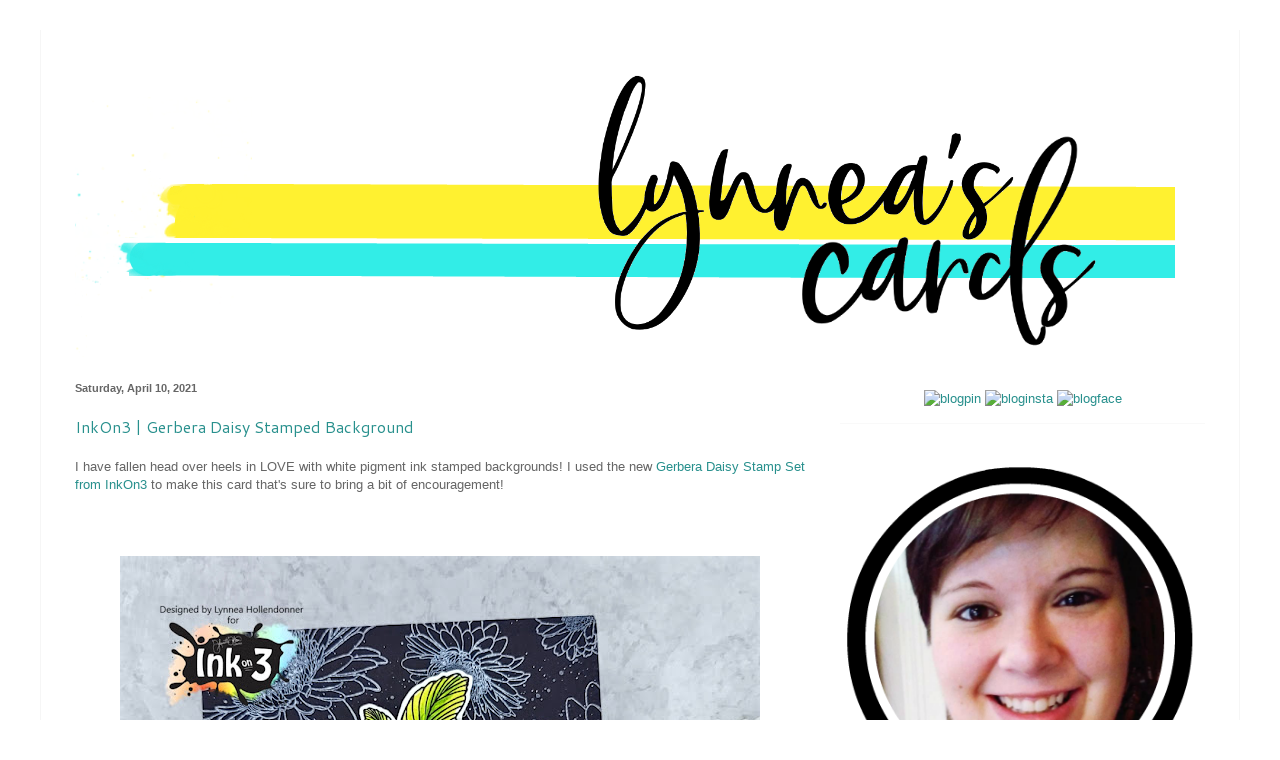

--- FILE ---
content_type: text/html; charset=UTF-8
request_url: https://www.lynneahollendonner.com/2021/04/inkon3-gerbera-daisy-stamped-background.html
body_size: 17856
content:
<!DOCTYPE html>
<html class='v2' dir='ltr' lang='en'>
<head>
<link href='https://www.blogger.com/static/v1/widgets/335934321-css_bundle_v2.css' rel='stylesheet' type='text/css'/>
<meta content='width=1100' name='viewport'/>
<meta content='text/html; charset=UTF-8' http-equiv='Content-Type'/>
<meta content='blogger' name='generator'/>
<link href='https://www.lynneahollendonner.com/favicon.ico' rel='icon' type='image/x-icon'/>
<link href='https://www.lynneahollendonner.com/2021/04/inkon3-gerbera-daisy-stamped-background.html' rel='canonical'/>
<link rel="alternate" type="application/atom+xml" title="Lynnea Hollendonner - Atom" href="https://www.lynneahollendonner.com/feeds/posts/default" />
<link rel="alternate" type="application/rss+xml" title="Lynnea Hollendonner - RSS" href="https://www.lynneahollendonner.com/feeds/posts/default?alt=rss" />
<link rel="service.post" type="application/atom+xml" title="Lynnea Hollendonner - Atom" href="https://www.blogger.com/feeds/8854179387786551364/posts/default" />

<link rel="alternate" type="application/atom+xml" title="Lynnea Hollendonner - Atom" href="https://www.lynneahollendonner.com/feeds/6247936156069569952/comments/default" />
<!--Can't find substitution for tag [blog.ieCssRetrofitLinks]-->
<link href='https://blogger.googleusercontent.com/img/b/R29vZ2xl/AVvXsEgO8KXCTtSXwzuxjIHqJo6eH4ok7wNleA8DGXJvPddSkYLQF11v50mV6nWBsppxUDgQzm5T5mvi8sabHpuir7Ng-u_4TWQLnhJNAqBGNYMnFpTgFz7r3y7VSLtjLPJEe4sUdwF431YJAb8/w640-h640/20210312_220609.jpg' rel='image_src'/>
<meta content='https://www.lynneahollendonner.com/2021/04/inkon3-gerbera-daisy-stamped-background.html' property='og:url'/>
<meta content='InkOn3 | Gerbera Daisy Stamped Background' property='og:title'/>
<meta content='I have fallen head over heels in LOVE with white pigment ink stamped backgrounds! I used the new Gerbera Daisy Stamp Set from InkOn3  to mak...' property='og:description'/>
<meta content='https://blogger.googleusercontent.com/img/b/R29vZ2xl/AVvXsEgO8KXCTtSXwzuxjIHqJo6eH4ok7wNleA8DGXJvPddSkYLQF11v50mV6nWBsppxUDgQzm5T5mvi8sabHpuir7Ng-u_4TWQLnhJNAqBGNYMnFpTgFz7r3y7VSLtjLPJEe4sUdwF431YJAb8/w1200-h630-p-k-no-nu/20210312_220609.jpg' property='og:image'/>
<title>Lynnea Hollendonner: InkOn3 | Gerbera Daisy Stamped Background</title>
<style type='text/css'>@font-face{font-family:'Cantarell';font-style:normal;font-weight:400;font-display:swap;src:url(//fonts.gstatic.com/s/cantarell/v18/B50NF7ZDq37KMUvlO015gqJrPqySLbYf.woff2)format('woff2');unicode-range:U+0100-02BA,U+02BD-02C5,U+02C7-02CC,U+02CE-02D7,U+02DD-02FF,U+0304,U+0308,U+0329,U+1D00-1DBF,U+1E00-1E9F,U+1EF2-1EFF,U+2020,U+20A0-20AB,U+20AD-20C0,U+2113,U+2C60-2C7F,U+A720-A7FF;}@font-face{font-family:'Cantarell';font-style:normal;font-weight:400;font-display:swap;src:url(//fonts.gstatic.com/s/cantarell/v18/B50NF7ZDq37KMUvlO015jKJrPqySLQ.woff2)format('woff2');unicode-range:U+0000-00FF,U+0131,U+0152-0153,U+02BB-02BC,U+02C6,U+02DA,U+02DC,U+0304,U+0308,U+0329,U+2000-206F,U+20AC,U+2122,U+2191,U+2193,U+2212,U+2215,U+FEFF,U+FFFD;}</style>
<style id='page-skin-1' type='text/css'><!--
/*
-----------------------------------------------
Blogger Template Style
Name:     Ethereal
Designer: Jason Morrow
URL:      jasonmorrow.etsy.com
----------------------------------------------- */
/* Content
----------------------------------------------- */
body {
font: normal normal 13px Arial, Tahoma, Helvetica, FreeSans, sans-serif;
color: #666666;
background: #ffffff none no-repeat scroll center center;
}
html body .content-outer {
min-width: 0;
max-width: 100%;
width: 100%;
}
a:link {
text-decoration: none;
color: #28908d;
}
a:visited {
text-decoration: none;
color: #28908d;
}
a:hover {
text-decoration: underline;
color: #0db4af;
}
.main-inner {
padding-top: 15px;
}
.body-fauxcolumn-outer {
background: transparent none repeat-x scroll top center;
}
.content-fauxcolumns .fauxcolumn-inner {
background: #ffffff none repeat-x scroll top left;
border-left: 1px solid #f6f6f6;
border-right: 1px solid #f6f6f6;
}
/* Flexible Background
----------------------------------------------- */
.content-fauxcolumn-outer .fauxborder-left {
width: 100%;
padding-left: 0;
margin-left: -0;
background-color: transparent;
background-image: none;
background-repeat: no-repeat;
background-position: left top;
}
.content-fauxcolumn-outer .fauxborder-right {
margin-right: -0;
width: 0;
background-color: transparent;
background-image: none;
background-repeat: no-repeat;
background-position: right top;
}
/* Columns
----------------------------------------------- */
.content-inner {
padding: 0;
}
/* Header
----------------------------------------------- */
.header-inner {
padding: 27px 0 3px;
}
.header-inner .section {
margin: 0 35px;
}
.Header h1 {
font: normal normal 60px Times, 'Times New Roman', FreeSerif, serif;
color: #ffa575;
}
.Header h1 a {
color: #ffa575;
}
.Header .description {
font-size: 115%;
color: #666666;
}
.header-inner .Header .titlewrapper,
.header-inner .Header .descriptionwrapper {
padding-left: 0;
padding-right: 0;
margin-bottom: 0;
}
/* Tabs
----------------------------------------------- */
.tabs-outer {
position: relative;
background: transparent;
}
.tabs-cap-top, .tabs-cap-bottom {
position: absolute;
width: 100%;
}
.tabs-cap-bottom {
bottom: 0;
}
.tabs-inner {
padding: 0;
}
.tabs-inner .section {
margin: 0 35px;
}
*+html body .tabs-inner .widget li {
padding: 1px;
}
.PageList {
border-bottom: 1px solid #eddc83;
}
.tabs-inner .widget li.selected a,
.tabs-inner .widget li a:hover {
position: relative;
-moz-border-radius-topleft: 5px;
-moz-border-radius-topright: 5px;
-webkit-border-top-left-radius: 5px;
-webkit-border-top-right-radius: 5px;
-goog-ms-border-top-left-radius: 5px;
-goog-ms-border-top-right-radius: 5px;
border-top-left-radius: 5px;
border-top-right-radius: 5px;
background: #eddc83 none ;
color: #627349;
}
.tabs-inner .widget li a {
display: inline-block;
margin: 0;
margin-right: 1px;
padding: .65em 1.5em;
font: normal normal 12px Arial, Tahoma, Helvetica, FreeSans, sans-serif;
color: #627349;
background-color: #fff5b7;
-moz-border-radius-topleft: 5px;
-moz-border-radius-topright: 5px;
-webkit-border-top-left-radius: 5px;
-webkit-border-top-right-radius: 5px;
-goog-ms-border-top-left-radius: 5px;
-goog-ms-border-top-right-radius: 5px;
border-top-left-radius: 5px;
border-top-right-radius: 5px;
}
/* Headings
----------------------------------------------- */
h2 {
font: normal bold 11px Verdana, Geneva, sans-serif;
color: #666666;
}
/* Widgets
----------------------------------------------- */
.main-inner .column-left-inner {
padding: 0 0 0 20px;
}
.main-inner .column-left-inner .section {
margin-right: 0;
}
.main-inner .column-right-inner {
padding: 0 20px 0 0;
}
.main-inner .column-right-inner .section {
margin-left: 0;
}
.main-inner .section {
padding: 0;
}
.main-inner .widget {
padding: 0 0 15px;
margin: 20px 0;
border-bottom: 1px solid #f9f9f9;
}
.main-inner .widget h2 {
margin: 0;
padding: .6em 0 .5em;
}
.footer-inner .widget h2 {
padding: 0 0 .4em;
}
.main-inner .widget h2 + div, .footer-inner .widget h2 + div {
padding-top: 15px;
}
.main-inner .widget .widget-content {
margin: 0;
padding: 15px 0 0;
}
.main-inner .widget ul, .main-inner .widget #ArchiveList ul.flat {
margin: -15px -15px -15px;
padding: 0;
list-style: none;
}
.main-inner .sidebar .widget h2 {
border-bottom: 1px solid transparent;
}
.main-inner .widget #ArchiveList {
margin: -15px 0 0;
}
.main-inner .widget ul li, .main-inner .widget #ArchiveList ul.flat li {
padding: .5em 15px;
text-indent: 0;
}
.main-inner .widget #ArchiveList ul li {
padding-top: .25em;
padding-bottom: .25em;
}
.main-inner .widget ul li:first-child, .main-inner .widget #ArchiveList ul.flat li:first-child {
border-top: none;
}
.main-inner .widget ul li:last-child, .main-inner .widget #ArchiveList ul.flat li:last-child {
border-bottom: none;
}
.main-inner .widget .post-body ul {
padding: 0 2.5em;
margin: .5em 0;
list-style: disc;
}
.main-inner .widget .post-body ul li {
padding: 0.25em 0;
margin-bottom: .25em;
color: #666666;
border: none;
}
.footer-inner .widget ul {
padding: 0;
list-style: none;
}
.widget .zippy {
color: #666666;
}
/* Posts
----------------------------------------------- */
.main.section {
margin: 0 20px;
}
body .main-inner .Blog {
padding: 0;
background-color: transparent;
border: none;
}
.main-inner .widget h2.date-header {
border-bottom: 1px solid transparent;
}
.date-outer {
position: relative;
margin: 15px 0 20px;
}
.date-outer:first-child {
margin-top: 0;
}
.date-posts {
clear: both;
}
.post-outer, .inline-ad {
border-bottom: 1px solid #f9f9f9;
padding: 30px 0;
}
.post-outer {
padding-bottom: 10px;
}
.post-outer:first-child {
padding-top: 0;
border-top: none;
}
.post-outer:last-child, .inline-ad:last-child {
border-bottom: none;
}
.post-body img {
padding: 8px;
}
h3.post-title, h4 {
font: normal normal 16px Cantarell;
color: #28908d;
}
h3.post-title a {
font: normal normal 16px Cantarell;
color: #28908d;
text-decoration: none;
}
h3.post-title a:hover {
color: #0db4af;
text-decoration: underline;
}
.post-header {
margin: 0 0 1.5em;
}
.post-body {
line-height: 1.4;
}
.post-footer {
margin: 1.5em 0 0;
}
#blog-pager {
padding: 15px;
}
.blog-feeds, .post-feeds {
margin: 1em 0;
text-align: center;
}
.post-outer .comments {
margin-top: 2em;
}
/* Comments
----------------------------------------------- */
.comments .comments-content .icon.blog-author {
background-repeat: no-repeat;
background-image: url([data-uri]);
}
.comments .comments-content .loadmore a {
background: #ffffff none repeat-x scroll top left;
}
.comments .comments-content .loadmore a {
border-top: 1px solid transparent;
border-bottom: 1px solid transparent;
}
.comments .comment-thread.inline-thread {
background: #ffffff none repeat-x scroll top left;
}
.comments .continue {
border-top: 2px solid transparent;
}
/* Footer
----------------------------------------------- */
.footer-inner {
padding: 30px 0;
overflow: hidden;
}
/* Mobile
----------------------------------------------- */
body.mobile  {
background-size: auto
}
.mobile .body-fauxcolumn-outer {
background: ;
}
.mobile .content-fauxcolumns .fauxcolumn-inner {
opacity: 0.75;
}
.mobile .content-fauxcolumn-outer .fauxborder-right {
margin-right: 0;
}
.mobile-link-button {
background-color: #eddc83;
}
.mobile-link-button a:link, .mobile-link-button a:visited {
color: #627349;
}
.mobile-index-contents {
color: #444444;
}
.mobile .body-fauxcolumn-outer {
background-size: 100% auto;
}
.mobile .mobile-date-outer {
border-bottom: transparent;
}
.mobile .PageList {
border-bottom: none;
}
.mobile .tabs-inner .section {
margin: 0;
}
.mobile .tabs-inner .PageList .widget-content {
background: #eddc83 none;
color: #627349;
}
.mobile .tabs-inner .PageList .widget-content .pagelist-arrow {
border-left: 1px solid #627349;
}
.mobile .footer-inner {
overflow: visible;
}
body.mobile .AdSense {
margin: 0 -10px;
}

--></style>
<style id='template-skin-1' type='text/css'><!--
body {
min-width: 1200px;
}
.content-outer, .content-fauxcolumn-outer, .region-inner {
min-width: 1200px;
max-width: 1200px;
_width: 1200px;
}
.main-inner .columns {
padding-left: 0;
padding-right: 400px;
}
.main-inner .fauxcolumn-center-outer {
left: 0;
right: 400px;
/* IE6 does not respect left and right together */
_width: expression(this.parentNode.offsetWidth -
parseInt("0") -
parseInt("400px") + 'px');
}
.main-inner .fauxcolumn-left-outer {
width: 0;
}
.main-inner .fauxcolumn-right-outer {
width: 400px;
}
.main-inner .column-left-outer {
width: 0;
right: 100%;
margin-left: -0;
}
.main-inner .column-right-outer {
width: 400px;
margin-right: -400px;
}
#layout {
min-width: 0;
}
#layout .content-outer {
min-width: 0;
width: 800px;
}
#layout .region-inner {
min-width: 0;
width: auto;
}
body#layout div.add_widget {
padding: 8px;
}
body#layout div.add_widget a {
margin-left: 32px;
}
--></style>
<link href='https://www.blogger.com/dyn-css/authorization.css?targetBlogID=8854179387786551364&amp;zx=a80896d0-3c9a-4fb6-8712-b9f2854d8dea' media='none' onload='if(media!=&#39;all&#39;)media=&#39;all&#39;' rel='stylesheet'/><noscript><link href='https://www.blogger.com/dyn-css/authorization.css?targetBlogID=8854179387786551364&amp;zx=a80896d0-3c9a-4fb6-8712-b9f2854d8dea' rel='stylesheet'/></noscript>
<meta name='google-adsense-platform-account' content='ca-host-pub-1556223355139109'/>
<meta name='google-adsense-platform-domain' content='blogspot.com'/>

</head>
<body class='loading variant-leaves1'>
<div class='navbar no-items section' id='navbar' name='Navbar'>
</div>
<div class='body-fauxcolumns'>
<div class='fauxcolumn-outer body-fauxcolumn-outer'>
<div class='cap-top'>
<div class='cap-left'></div>
<div class='cap-right'></div>
</div>
<div class='fauxborder-left'>
<div class='fauxborder-right'></div>
<div class='fauxcolumn-inner'>
</div>
</div>
<div class='cap-bottom'>
<div class='cap-left'></div>
<div class='cap-right'></div>
</div>
</div>
</div>
<div class='content'>
<div class='content-fauxcolumns'>
<div class='fauxcolumn-outer content-fauxcolumn-outer'>
<div class='cap-top'>
<div class='cap-left'></div>
<div class='cap-right'></div>
</div>
<div class='fauxborder-left'>
<div class='fauxborder-right'></div>
<div class='fauxcolumn-inner'>
</div>
</div>
<div class='cap-bottom'>
<div class='cap-left'></div>
<div class='cap-right'></div>
</div>
</div>
</div>
<div class='content-outer'>
<div class='content-cap-top cap-top'>
<div class='cap-left'></div>
<div class='cap-right'></div>
</div>
<div class='fauxborder-left content-fauxborder-left'>
<div class='fauxborder-right content-fauxborder-right'></div>
<div class='content-inner'>
<header>
<div class='header-outer'>
<div class='header-cap-top cap-top'>
<div class='cap-left'></div>
<div class='cap-right'></div>
</div>
<div class='fauxborder-left header-fauxborder-left'>
<div class='fauxborder-right header-fauxborder-right'></div>
<div class='region-inner header-inner'>
<div class='header section' id='header' name='Header'><div class='widget Header' data-version='1' id='Header1'>
<div id='header-inner'>
<a href='https://www.lynneahollendonner.com/' style='display: block'>
<img alt='Lynnea Hollendonner' height='300px; ' id='Header1_headerimg' src='https://blogger.googleusercontent.com/img/b/R29vZ2xl/AVvXsEjBGu-SNVFWh2GIMjAJxTAf9HobJrjEyMYwflEoaIfGVPSM-QhP1Hm4V2Yw7ByKAtdYfAquvRX6lkhYps5qwWkIjMfyczCgtv7ihnzJPIsKggbyv0GznRDAUIceta8dltM45L3Yfyb2LTI/s1600/updated+blog+banner.png' style='display: block' width='1100px; '/>
</a>
</div>
</div></div>
</div>
</div>
<div class='header-cap-bottom cap-bottom'>
<div class='cap-left'></div>
<div class='cap-right'></div>
</div>
</div>
</header>
<div class='tabs-outer'>
<div class='tabs-cap-top cap-top'>
<div class='cap-left'></div>
<div class='cap-right'></div>
</div>
<div class='fauxborder-left tabs-fauxborder-left'>
<div class='fauxborder-right tabs-fauxborder-right'></div>
<div class='region-inner tabs-inner'>
<div class='tabs no-items section' id='crosscol' name='Cross-Column'></div>
<div class='tabs no-items section' id='crosscol-overflow' name='Cross-Column 2'></div>
</div>
</div>
<div class='tabs-cap-bottom cap-bottom'>
<div class='cap-left'></div>
<div class='cap-right'></div>
</div>
</div>
<div class='main-outer'>
<div class='main-cap-top cap-top'>
<div class='cap-left'></div>
<div class='cap-right'></div>
</div>
<div class='fauxborder-left main-fauxborder-left'>
<div class='fauxborder-right main-fauxborder-right'></div>
<div class='region-inner main-inner'>
<div class='columns fauxcolumns'>
<div class='fauxcolumn-outer fauxcolumn-center-outer'>
<div class='cap-top'>
<div class='cap-left'></div>
<div class='cap-right'></div>
</div>
<div class='fauxborder-left'>
<div class='fauxborder-right'></div>
<div class='fauxcolumn-inner'>
</div>
</div>
<div class='cap-bottom'>
<div class='cap-left'></div>
<div class='cap-right'></div>
</div>
</div>
<div class='fauxcolumn-outer fauxcolumn-left-outer'>
<div class='cap-top'>
<div class='cap-left'></div>
<div class='cap-right'></div>
</div>
<div class='fauxborder-left'>
<div class='fauxborder-right'></div>
<div class='fauxcolumn-inner'>
</div>
</div>
<div class='cap-bottom'>
<div class='cap-left'></div>
<div class='cap-right'></div>
</div>
</div>
<div class='fauxcolumn-outer fauxcolumn-right-outer'>
<div class='cap-top'>
<div class='cap-left'></div>
<div class='cap-right'></div>
</div>
<div class='fauxborder-left'>
<div class='fauxborder-right'></div>
<div class='fauxcolumn-inner'>
</div>
</div>
<div class='cap-bottom'>
<div class='cap-left'></div>
<div class='cap-right'></div>
</div>
</div>
<!-- corrects IE6 width calculation -->
<div class='columns-inner'>
<div class='column-center-outer'>
<div class='column-center-inner'>
<div class='main section' id='main' name='Main'><div class='widget Blog' data-version='1' id='Blog1'>
<div class='blog-posts hfeed'>

          <div class="date-outer">
        
<h2 class='date-header'><span>Saturday, April 10, 2021</span></h2>

          <div class="date-posts">
        
<div class='post-outer'>
<div class='post hentry uncustomized-post-template' itemprop='blogPost' itemscope='itemscope' itemtype='http://schema.org/BlogPosting'>
<meta content='https://blogger.googleusercontent.com/img/b/R29vZ2xl/AVvXsEgO8KXCTtSXwzuxjIHqJo6eH4ok7wNleA8DGXJvPddSkYLQF11v50mV6nWBsppxUDgQzm5T5mvi8sabHpuir7Ng-u_4TWQLnhJNAqBGNYMnFpTgFz7r3y7VSLtjLPJEe4sUdwF431YJAb8/w640-h640/20210312_220609.jpg' itemprop='image_url'/>
<meta content='8854179387786551364' itemprop='blogId'/>
<meta content='6247936156069569952' itemprop='postId'/>
<a name='6247936156069569952'></a>
<h3 class='post-title entry-title' itemprop='name'>
InkOn3 | Gerbera Daisy Stamped Background
</h3>
<div class='post-header'>
<div class='post-header-line-1'></div>
</div>
<div class='post-body entry-content' id='post-body-6247936156069569952' itemprop='description articleBody'>
I have fallen head over heels in LOVE with white pigment ink stamped backgrounds! I used the new <a href="https://inkon3.com/collections/clear-photopolymer-stamps/products/gerbera-daisy-4x6-stamp-set?aff=31" target="_blank">Gerbera Daisy Stamp Set from InkOn3</a> to make this card that's sure to bring a bit of encouragement!&nbsp;<div><br /></div><div><br /></div><div><br /></div><div class="separator" style="clear: both; text-align: center;"><a href="https://blogger.googleusercontent.com/img/b/R29vZ2xl/AVvXsEgO8KXCTtSXwzuxjIHqJo6eH4ok7wNleA8DGXJvPddSkYLQF11v50mV6nWBsppxUDgQzm5T5mvi8sabHpuir7Ng-u_4TWQLnhJNAqBGNYMnFpTgFz7r3y7VSLtjLPJEe4sUdwF431YJAb8/s1080/20210312_220609.jpg" style="margin-left: 1em; margin-right: 1em;"><img border="0" data-original-height="1080" data-original-width="1080" height="640" src="https://blogger.googleusercontent.com/img/b/R29vZ2xl/AVvXsEgO8KXCTtSXwzuxjIHqJo6eH4ok7wNleA8DGXJvPddSkYLQF11v50mV6nWBsppxUDgQzm5T5mvi8sabHpuir7Ng-u_4TWQLnhJNAqBGNYMnFpTgFz7r3y7VSLtjLPJEe4sUdwF431YJAb8/w640-h640/20210312_220609.jpg" width="640" /></a></div><div class="separator" style="clear: both; text-align: center;"><br /></div><div class="separator" style="clear: both; text-align: center;"><br /></div><div class="separator" style="clear: both; text-align: center;"><br /></div><div class="separator" style="clear: both; text-align: left;"><center><iframe allow="accelerometer; autoplay; clipboard-write; encrypted-media; gyroscope; picture-in-picture" allowfullscreen="" frameborder="0" height="315" src="https://www.youtube.com/embed/MN9yR65I3c4" title="YouTube video player" width="560"></iframe></center></div><div class="separator" style="clear: both; text-align: left;"><br /></div><div class="separator" style="clear: both; text-align: left;"><br /></div><div class="separator" style="clear: both; text-align: left;"><br /></div><div class="separator" style="clear: both; text-align: left;">I started by using <a href="https://inkon3.com/collections/atelier-ink-pads/products/atelier-shark-tooth-white-artist-grade-fusion-ink-pad?aff=31" target="_blank">Shark Tooth White Atelier Ink</a> to stamp the flower images from the <a href="https://inkon3.com/collections/clear-photopolymer-stamps/products/gerbera-daisy-4x6-stamp-set?aff=31" target="_blank">Gerbera Daisy Stamp Set</a> all over a piece of black cardstock. The <a href="https://inkon3.com/collections/atelier-ink-pads/products/atelier-shark-tooth-white-artist-grade-fusion-ink-pad?aff=31" target="_blank">Shark Tooth White Atelier Ink</a> is so bright and vibrant! You just can't beat it! I wanted more texture in the background so I watered down some of the same <a href="https://inkon3.com/collections/atelier-ink-pads/products/atelier-shark-tooth-white-artist-grade-fusion-ink-pad?aff=31" target="_blank">Shark Tooth White Atelier Ink</a> and spattered it onto my background.&nbsp;<br /><br /><br /></div><br /><div class="separator" style="clear: both; text-align: center;"><a href="https://blogger.googleusercontent.com/img/b/R29vZ2xl/AVvXsEgGP5zD2CNrjJ6BrQMKKM59uCZshJI6tWNVDMfphhWEB9TczJGeANWhayrxO0DaQoRRqQHF2cQ9tXz8pfDE_cb342tetWmsQ52ZXVSULILdsvhgn_QErRoTkuTSe_GXUlfbx8MQKV89ekA/s1080/20210312_220616.jpg" style="margin-left: 1em; margin-right: 1em;"><img border="0" data-original-height="1080" data-original-width="1080" height="640" src="https://blogger.googleusercontent.com/img/b/R29vZ2xl/AVvXsEgGP5zD2CNrjJ6BrQMKKM59uCZshJI6tWNVDMfphhWEB9TczJGeANWhayrxO0DaQoRRqQHF2cQ9tXz8pfDE_cb342tetWmsQ52ZXVSULILdsvhgn_QErRoTkuTSe_GXUlfbx8MQKV89ekA/w640-h640/20210312_220616.jpg" width="640" /></a></div><div><br /></div><div><br /></div><div><br /></div>I stamped more of the <a href="https://inkon3.com/collections/clear-photopolymer-stamps/products/gerbera-daisy-4x6-stamp-set?aff=31" target="_blank">Gerbera Daisy</a> flowers and greenery using <a href="https://inkon3.com/collections/ink/products/blackout-hybrid-detail-ink?aff=31" target="_blank">Blackout Hybrid Detail Ink</a> and colored them with Copic Markers then trimmed them out with my scissors. I added them with foam tape onto my stamped background. I stamped a sentiment from the <a href="https://inkon3.com/collections/clear-photopolymer-stamps/products/here-for-you-3x4-clear-stamp-set?aff=31" target="_blank">Here for You Stamp Set</a> with <a href="https://inkon3.com/collections/ink/products/juicy-embossing-watermark-ink?aff=31" target="_blank">Juicy Watermark Emboss Ink</a> and heat embossed it with <a href="https://inkon3.com/collections/ultra-fine-embossing-powder/products/arctic-white-ultra-fine-embossing-powder?aff=31" target="_blank">Arctic White Ultra Fine Embossing Powder</a>.&nbsp;<div><br /></div><div><br /></div><div><br /><div class="separator" style="clear: both; text-align: center;"><a href="https://blogger.googleusercontent.com/img/b/R29vZ2xl/AVvXsEjkjwOS-LghY0_3-ox0e2yrPK7bSMlPgAf2cZTztLRHSB-k8QHKhw1VE-wE92AE4sGuJWEnd2GCVif8ChhtQAAx9RqC_DFeK6Bz8r5GmkaIT86dh91eVkKfz8Zm7PjX8V96zqKxtxeE4cI/s1080/20210312_220621.jpg" style="margin-left: 1em; margin-right: 1em;"><img border="0" data-original-height="1080" data-original-width="1080" height="640" src="https://blogger.googleusercontent.com/img/b/R29vZ2xl/AVvXsEjkjwOS-LghY0_3-ox0e2yrPK7bSMlPgAf2cZTztLRHSB-k8QHKhw1VE-wE92AE4sGuJWEnd2GCVif8ChhtQAAx9RqC_DFeK6Bz8r5GmkaIT86dh91eVkKfz8Zm7PjX8V96zqKxtxeE4cI/w640-h640/20210312_220621.jpg" width="640" /></a></div><br /><div><br /><div><br /></div><div>I sure hope you'll try stamping in white to build a background! See you soon!</div></div></div>
<div style='clear: both;'></div>
</div>
<div class='post-footer'>
<div class='post-footer-line post-footer-line-1'>
<span class='post-author vcard'>
Posted by
<span class='fn' itemprop='author' itemscope='itemscope' itemtype='http://schema.org/Person'>
<meta content='https://www.blogger.com/profile/10883612431321907633' itemprop='url'/>
<a class='g-profile' href='https://www.blogger.com/profile/10883612431321907633' rel='author' title='author profile'>
<span itemprop='name'>Lynnea Hollendonner</span>
</a>
</span>
</span>
<span class='post-timestamp'>
at
<meta content='https://www.lynneahollendonner.com/2021/04/inkon3-gerbera-daisy-stamped-background.html' itemprop='url'/>
<a class='timestamp-link' href='https://www.lynneahollendonner.com/2021/04/inkon3-gerbera-daisy-stamped-background.html' rel='bookmark' title='permanent link'><abbr class='published' itemprop='datePublished' title='2021-04-10T08:00:00-04:00'>8:00&#8239;AM</abbr></a>
</span>
<span class='post-comment-link'>
</span>
<span class='post-icons'>
<span class='item-control blog-admin pid-208843167'>
<a href='https://www.blogger.com/post-edit.g?blogID=8854179387786551364&postID=6247936156069569952&from=pencil' title='Edit Post'>
<img alt='' class='icon-action' height='18' src='https://resources.blogblog.com/img/icon18_edit_allbkg.gif' width='18'/>
</a>
</span>
</span>
<div class='post-share-buttons goog-inline-block'>
</div>
</div>
<div class='post-footer-line post-footer-line-2'>
<span class='post-labels'>
Labels:
<a href='https://www.lynneahollendonner.com/search/label/Atelier%20Ink' rel='tag'>Atelier Ink</a>,
<a href='https://www.lynneahollendonner.com/search/label/Card' rel='tag'>Card</a>,
<a href='https://www.lynneahollendonner.com/search/label/Card%20Maker' rel='tag'>Card Maker</a>,
<a href='https://www.lynneahollendonner.com/search/label/Card%20Making' rel='tag'>Card Making</a>,
<a href='https://www.lynneahollendonner.com/search/label/Copic' rel='tag'>Copic</a>,
<a href='https://www.lynneahollendonner.com/search/label/InkOn3' rel='tag'>InkOn3</a>,
<a href='https://www.lynneahollendonner.com/search/label/Video' rel='tag'>Video</a>,
<a href='https://www.lynneahollendonner.com/search/label/White%20Pigment%20Ink' rel='tag'>White Pigment Ink</a>
</span>
</div>
<div class='post-footer-line post-footer-line-3'>
<span class='post-location'>
</span>
</div>
</div>
</div>
<div class='comments' id='comments'>
<a name='comments'></a>
<h4>No comments:</h4>
<div id='Blog1_comments-block-wrapper'>
<dl class='avatar-comment-indent' id='comments-block'>
</dl>
</div>
<p class='comment-footer'>
<div class='comment-form'>
<a name='comment-form'></a>
<h4 id='comment-post-message'>Post a Comment</h4>
<p>
</p>
<a href='https://www.blogger.com/comment/frame/8854179387786551364?po=6247936156069569952&hl=en&saa=85391&origin=https://www.lynneahollendonner.com' id='comment-editor-src'></a>
<iframe allowtransparency='true' class='blogger-iframe-colorize blogger-comment-from-post' frameborder='0' height='410px' id='comment-editor' name='comment-editor' src='' width='100%'></iframe>
<script src='https://www.blogger.com/static/v1/jsbin/2830521187-comment_from_post_iframe.js' type='text/javascript'></script>
<script type='text/javascript'>
      BLOG_CMT_createIframe('https://www.blogger.com/rpc_relay.html');
    </script>
</div>
</p>
</div>
</div>

        </div></div>
      
</div>
<div class='blog-pager' id='blog-pager'>
<span id='blog-pager-newer-link'>
<a class='blog-pager-newer-link' href='https://www.lynneahollendonner.com/2021/04/pink-main-ill-drink-to-that.html' id='Blog1_blog-pager-newer-link' title='Newer Post'>Newer Post</a>
</span>
<span id='blog-pager-older-link'>
<a class='blog-pager-older-link' href='https://www.lynneahollendonner.com/2021/04/miss-ink-stamps-die-cut-cards-with.html' id='Blog1_blog-pager-older-link' title='Older Post'>Older Post</a>
</span>
<a class='home-link' href='https://www.lynneahollendonner.com/'>Home</a>
</div>
<div class='clear'></div>
<div class='post-feeds'>
<div class='feed-links'>
Subscribe to:
<a class='feed-link' href='https://www.lynneahollendonner.com/feeds/6247936156069569952/comments/default' target='_blank' type='application/atom+xml'>Post Comments (Atom)</a>
</div>
</div>
</div></div>
</div>
</div>
<div class='column-left-outer'>
<div class='column-left-inner'>
<aside>
</aside>
</div>
</div>
<div class='column-right-outer'>
<div class='column-right-inner'>
<aside>
<div class='sidebar section' id='sidebar-right-1'><div class='widget HTML' data-version='1' id='HTML1'>
<div class='widget-content'>
<center>
<a href="https://www.youtube.com/lynneahollendonner" title="YouTube"><img src="https://farm8.staticflickr.com/7805/33286692178_244a88da2d_t.jpg" width="100" height="100" alt="blogpin" /></a>
<a href="http://instagram.com/lynneahollendonner" title="Instagram"><img src="https://farm8.staticflickr.com/7852/33286692218_32c1ca09c9_t.jpg" width="100" height="100" alt="bloginsta" /></a>
<a href="https://www.facebook.com/lynneahollendonner" title="Facebook"><img src="https://farm8.staticflickr.com/7839/33286692288_93ae3bec8d_t.jpg" width="100" height="100" alt="blogface" /></a></center>
</div>
<div class='clear'></div>
</div><div class='widget Image' data-version='1' id='Image1'>
<div class='widget-content'>
<img alt='' height='364' id='Image1_img' src='https://blogger.googleusercontent.com/img/b/R29vZ2xl/AVvXsEibp7_QRNWuPoqNoPY7jC784BV-oeFb-4oPLRUXt5VhZUd5F8iyj5CIM_cC_mJXKulUQ_WjuvwHaPY4Xhv2S9GGEVllpChSFsXbQfFdrkPhYAm4b6mh51uekWzjr8wisRmPKMQH9aSTq34/s1600/lynnea+black.png' width='365'/>
<br/>
</div>
<div class='clear'></div>
</div><div class='widget HTML' data-version='1' id='HTML5'>
<div class='widget-content'>
<center>Hello! My name is Lynnea. I am a wife, mom, daughter, sister, and a friend. I've been papercrafting and cardmaking since I was 13! I'm overjoyed to share my love of crafting with you and I hope you'll find inspiration for your own crafts! 
</center>
</div>
<div class='clear'></div>
</div><div class='widget Text' data-version='1' id='Text1'>
<h2 class='title'>By signing up you understand and agree to:</h2>
<div class='widget-content'>
- Your data will be stored in a marketing database<div style="font-weight: normal;"><br /></div><div style="font-weight: normal;">- You will receive marketing emails</div><div style="font-weight: normal;"><br /></div><div style="font-weight: normal;">- Your interactions with our website will be tracked for marketing campaigns. </div><div style="font-weight: normal;"><br /></div><div><b>By hitting the "submit" button below  you are actively agreeing to the above. </b></div>
</div>
<div class='clear'></div>
</div><div class='widget HTML' data-version='1' id='HTML3'>
<div class='widget-content'>
<script type="text/javascript" src="https://widget.bloglovin.com/widget/scripts/bl.js"></script><a class="bloglovin-widget" data-blog-id="13800031" data-img-src="http://www.bloglovin.com/widget/bilder/en/widget.gif?id=13800031" href="http://www.bloglovin.com/blogs/sparkliie-creations-13800031" target="_blank"><img src="https://lh3.googleusercontent.com/blogger_img_proxy/AEn0k_thyGYBzYUzfOtbVAGz2NqR17bnoOGMCxnp8PRwdeLkFnEYXjXwNcTeWZMqx21kUIRGTUjvsSJSfkflVGeZHdmPCC8fEqQaL7fy6FdWYAnnqfXleskzNplIqOivjIpCjuqVJng=s0-d" alt="Sparkliie Creations"></a>
</div>
<div class='clear'></div>
</div><div class='widget Label' data-version='1' id='Label1'>
<h2>Labels</h2>
<div class='widget-content cloud-label-widget-content'>
<span class='label-size label-size-2'>
<a dir='ltr' href='https://www.lynneahollendonner.com/search/label/%23c9FeatureFriday'>#c9FeatureFriday</a>
</span>
<span class='label-size label-size-1'>
<a dir='ltr' href='https://www.lynneahollendonner.com/search/label/3D%20Embossing%20Folder'>3D Embossing Folder</a>
</span>
<span class='label-size label-size-1'>
<a dir='ltr' href='https://www.lynneahollendonner.com/search/label/4-Bar%20Card'>4-Bar Card</a>
</span>
<span class='label-size label-size-3'>
<a dir='ltr' href='https://www.lynneahollendonner.com/search/label/5%20cards%201%20kit'>5 cards 1 kit</a>
</span>
<span class='label-size label-size-1'>
<a dir='ltr' href='https://www.lynneahollendonner.com/search/label/A%20Pocket%20Full%20of%20Happiness'>A Pocket Full of Happiness</a>
</span>
<span class='label-size label-size-1'>
<a dir='ltr' href='https://www.lynneahollendonner.com/search/label/A2Z%20Scrapbooking'>A2Z Scrapbooking</a>
</span>
<span class='label-size label-size-1'>
<a dir='ltr' href='https://www.lynneahollendonner.com/search/label/A7%20Card'>A7 Card</a>
</span>
<span class='label-size label-size-2'>
<a dir='ltr' href='https://www.lynneahollendonner.com/search/label/Alcohol%20Inks'>Alcohol Inks</a>
</span>
<span class='label-size label-size-1'>
<a dir='ltr' href='https://www.lynneahollendonner.com/search/label/Alpha%20Dies'>Alpha Dies</a>
</span>
<span class='label-size label-size-2'>
<a dir='ltr' href='https://www.lynneahollendonner.com/search/label/Altenew'>Altenew</a>
</span>
<span class='label-size label-size-1'>
<a dir='ltr' href='https://www.lynneahollendonner.com/search/label/Anniversary'>Anniversary</a>
</span>
<span class='label-size label-size-2'>
<a dir='ltr' href='https://www.lynneahollendonner.com/search/label/Art%20Impressions'>Art Impressions</a>
</span>
<span class='label-size label-size-2'>
<a dir='ltr' href='https://www.lynneahollendonner.com/search/label/Artesprix'>Artesprix</a>
</span>
<span class='label-size label-size-2'>
<a dir='ltr' href='https://www.lynneahollendonner.com/search/label/Arteza%20Real%20Brush%20Pens'>Arteza Real Brush Pens</a>
</span>
<span class='label-size label-size-3'>
<a dir='ltr' href='https://www.lynneahollendonner.com/search/label/Atelier%20Ink'>Atelier Ink</a>
</span>
<span class='label-size label-size-1'>
<a dir='ltr' href='https://www.lynneahollendonner.com/search/label/Atelier%20Mini%20Ink%20Cubes'>Atelier Mini Ink Cubes</a>
</span>
<span class='label-size label-size-3'>
<a dir='ltr' href='https://www.lynneahollendonner.com/search/label/Autumn'>Autumn</a>
</span>
<span class='label-size label-size-2'>
<a dir='ltr' href='https://www.lynneahollendonner.com/search/label/Avery%20Elle'>Avery Elle</a>
</span>
<span class='label-size label-size-2'>
<a dir='ltr' href='https://www.lynneahollendonner.com/search/label/Baby'>Baby</a>
</span>
<span class='label-size label-size-3'>
<a dir='ltr' href='https://www.lynneahollendonner.com/search/label/Background%20Stamp'>Background Stamp</a>
</span>
<span class='label-size label-size-2'>
<a dir='ltr' href='https://www.lynneahollendonner.com/search/label/Background%20Technique'>Background Technique</a>
</span>
<span class='label-size label-size-1'>
<a dir='ltr' href='https://www.lynneahollendonner.com/search/label/Beautiful%20Branches'>Beautiful Branches</a>
</span>
<span class='label-size label-size-3'>
<a dir='ltr' href='https://www.lynneahollendonner.com/search/label/Beth%20Duff%20Designs'>Beth Duff Designs</a>
</span>
<span class='label-size label-size-3'>
<a dir='ltr' href='https://www.lynneahollendonner.com/search/label/Betterpress'>Betterpress</a>
</span>
<span class='label-size label-size-1'>
<a dir='ltr' href='https://www.lynneahollendonner.com/search/label/Birch%20Press%20Design'>Birch Press Design</a>
</span>
<span class='label-size label-size-3'>
<a dir='ltr' href='https://www.lynneahollendonner.com/search/label/Birthday'>Birthday</a>
</span>
<span class='label-size label-size-3'>
<a dir='ltr' href='https://www.lynneahollendonner.com/search/label/Blog%20Hop'>Blog Hop</a>
</span>
<span class='label-size label-size-1'>
<a dir='ltr' href='https://www.lynneahollendonner.com/search/label/Brea%20Reese'>Brea Reese</a>
</span>
<span class='label-size label-size-1'>
<a dir='ltr' href='https://www.lynneahollendonner.com/search/label/Bridge%20Card'>Bridge Card</a>
</span>
<span class='label-size label-size-2'>
<a dir='ltr' href='https://www.lynneahollendonner.com/search/label/Brutus%20Monroe'>Brutus Monroe</a>
</span>
<span class='label-size label-size-3'>
<a dir='ltr' href='https://www.lynneahollendonner.com/search/label/Butterfly%20Reflections%20Ink'>Butterfly Reflections Ink</a>
</span>
<span class='label-size label-size-5'>
<a dir='ltr' href='https://www.lynneahollendonner.com/search/label/Card'>Card</a>
</span>
<span class='label-size label-size-4'>
<a dir='ltr' href='https://www.lynneahollendonner.com/search/label/Card%20Kit'>Card Kit</a>
</span>
<span class='label-size label-size-5'>
<a dir='ltr' href='https://www.lynneahollendonner.com/search/label/Card%20Maker'>Card Maker</a>
</span>
<span class='label-size label-size-5'>
<a dir='ltr' href='https://www.lynneahollendonner.com/search/label/Card%20Making'>Card Making</a>
</span>
<span class='label-size label-size-3'>
<a dir='ltr' href='https://www.lynneahollendonner.com/search/label/Card%20Set'>Card Set</a>
</span>
<span class='label-size label-size-1'>
<a dir='ltr' href='https://www.lynneahollendonner.com/search/label/Cards%20for%20Kids'>Cards for Kids</a>
</span>
<span class='label-size label-size-1'>
<a dir='ltr' href='https://www.lynneahollendonner.com/search/label/Carta%20Bella'>Carta Bella</a>
</span>
<span class='label-size label-size-1'>
<a dir='ltr' href='https://www.lynneahollendonner.com/search/label/Catherine%20Pooler'>Catherine Pooler</a>
</span>
<span class='label-size label-size-3'>
<a dir='ltr' href='https://www.lynneahollendonner.com/search/label/Challenge'>Challenge</a>
</span>
<span class='label-size label-size-4'>
<a dir='ltr' href='https://www.lynneahollendonner.com/search/label/Christmas'>Christmas</a>
</span>
<span class='label-size label-size-2'>
<a dir='ltr' href='https://www.lynneahollendonner.com/search/label/Christmas%20in%20July'>Christmas in July</a>
</span>
<span class='label-size label-size-3'>
<a dir='ltr' href='https://www.lynneahollendonner.com/search/label/Clean%20and%20Simple'>Clean and Simple</a>
</span>
<span class='label-size label-size-1'>
<a dir='ltr' href='https://www.lynneahollendonner.com/search/label/Coffee%20Lovers%20Blog%20Hop'>Coffee Lovers Blog Hop</a>
</span>
<span class='label-size label-size-3'>
<a dir='ltr' href='https://www.lynneahollendonner.com/search/label/Collage'>Collage</a>
</span>
<span class='label-size label-size-3'>
<a dir='ltr' href='https://www.lynneahollendonner.com/search/label/Color'>Color</a>
</span>
<span class='label-size label-size-1'>
<a dir='ltr' href='https://www.lynneahollendonner.com/search/label/Color%20Challenge'>Color Challenge</a>
</span>
<span class='label-size label-size-3'>
<a dir='ltr' href='https://www.lynneahollendonner.com/search/label/Concord%20%26%209th'>Concord &amp; 9th</a>
</span>
<span class='label-size label-size-2'>
<a dir='ltr' href='https://www.lynneahollendonner.com/search/label/Congratulations'>Congratulations</a>
</span>
<span class='label-size label-size-4'>
<a dir='ltr' href='https://www.lynneahollendonner.com/search/label/Copic'>Copic</a>
</span>
<span class='label-size label-size-3'>
<a dir='ltr' href='https://www.lynneahollendonner.com/search/label/Cover%20Plate'>Cover Plate</a>
</span>
<span class='label-size label-size-3'>
<a dir='ltr' href='https://www.lynneahollendonner.com/search/label/Craftin%20Desert%20Divas'>Craftin Desert Divas</a>
</span>
<span class='label-size label-size-1'>
<a dir='ltr' href='https://www.lynneahollendonner.com/search/label/Crafty%20Courtyard'>Crafty Courtyard</a>
</span>
<span class='label-size label-size-2'>
<a dir='ltr' href='https://www.lynneahollendonner.com/search/label/Crafty%20Festival%20of%20Christmas'>Crafty Festival of Christmas</a>
</span>
<span class='label-size label-size-1'>
<a dir='ltr' href='https://www.lynneahollendonner.com/search/label/Crayola'>Crayola</a>
</span>
<span class='label-size label-size-2'>
<a dir='ltr' href='https://www.lynneahollendonner.com/search/label/Create%20a%20Smile'>Create a Smile</a>
</span>
<span class='label-size label-size-1'>
<a dir='ltr' href='https://www.lynneahollendonner.com/search/label/Create%20and%20Inkspire'>Create and Inkspire</a>
</span>
<span class='label-size label-size-1'>
<a dir='ltr' href='https://www.lynneahollendonner.com/search/label/Create%20in%20Quads%20Stencils'>Create in Quads Stencils</a>
</span>
<span class='label-size label-size-1'>
<a dir='ltr' href='https://www.lynneahollendonner.com/search/label/Creativation'>Creativation</a>
</span>
<span class='label-size label-size-1'>
<a dir='ltr' href='https://www.lynneahollendonner.com/search/label/Cricut'>Cricut</a>
</span>
<span class='label-size label-size-1'>
<a dir='ltr' href='https://www.lynneahollendonner.com/search/label/Critter'>Critter</a>
</span>
<span class='label-size label-size-1'>
<a dir='ltr' href='https://www.lynneahollendonner.com/search/label/Dazzle%20Dust'>Dazzle Dust</a>
</span>
<span class='label-size label-size-3'>
<a dir='ltr' href='https://www.lynneahollendonner.com/search/label/Deco%20Foil'>Deco Foil</a>
</span>
<span class='label-size label-size-2'>
<a dir='ltr' href='https://www.lynneahollendonner.com/search/label/Deco%20Foil%20Enamel%20Transfer%20Sheets'>Deco Foil Enamel Transfer Sheets</a>
</span>
<span class='label-size label-size-3'>
<a dir='ltr' href='https://www.lynneahollendonner.com/search/label/Deco%20Foil%20Flock%20Transfer%20Sheets'>Deco Foil Flock Transfer Sheets</a>
</span>
<span class='label-size label-size-2'>
<a dir='ltr' href='https://www.lynneahollendonner.com/search/label/Deco%20Foil%20Neon%20Flock%20Transfer%20Sheets'>Deco Foil Neon Flock Transfer Sheets</a>
</span>
<span class='label-size label-size-2'>
<a dir='ltr' href='https://www.lynneahollendonner.com/search/label/Deco%20Foil%20Transfer%20Gel'>Deco Foil Transfer Gel</a>
</span>
<span class='label-size label-size-3'>
<a dir='ltr' href='https://www.lynneahollendonner.com/search/label/Deco%20Foil%20Transfer%20Gel%20BLANCO'>Deco Foil Transfer Gel BLANCO</a>
</span>
<span class='label-size label-size-3'>
<a dir='ltr' href='https://www.lynneahollendonner.com/search/label/Deco%20Foil%20Transfer%20Gel%20DUO'>Deco Foil Transfer Gel DUO</a>
</span>
<span class='label-size label-size-3'>
<a dir='ltr' href='https://www.lynneahollendonner.com/search/label/Deco%20Foil%20Transfer%20Sheets'>Deco Foil Transfer Sheets</a>
</span>
<span class='label-size label-size-2'>
<a dir='ltr' href='https://www.lynneahollendonner.com/search/label/DecoFoil'>DecoFoil</a>
</span>
<span class='label-size label-size-4'>
<a dir='ltr' href='https://www.lynneahollendonner.com/search/label/Design%20Team'>Design Team</a>
</span>
<span class='label-size label-size-2'>
<a dir='ltr' href='https://www.lynneahollendonner.com/search/label/Designer%20Toner%20Sheets'>Designer Toner Sheets</a>
</span>
<span class='label-size label-size-2'>
<a dir='ltr' href='https://www.lynneahollendonner.com/search/label/Die%20Cut%20Inlay'>Die Cut Inlay</a>
</span>
<span class='label-size label-size-4'>
<a dir='ltr' href='https://www.lynneahollendonner.com/search/label/Die%20Cutting'>Die Cutting</a>
</span>
<span class='label-size label-size-1'>
<a dir='ltr' href='https://www.lynneahollendonner.com/search/label/Digital%20Stamp'>Digital Stamp</a>
</span>
<span class='label-size label-size-4'>
<a dir='ltr' href='https://www.lynneahollendonner.com/search/label/Distress%20Ink'>Distress Ink</a>
</span>
<span class='label-size label-size-3'>
<a dir='ltr' href='https://www.lynneahollendonner.com/search/label/Distress%20Oxide'>Distress Oxide</a>
</span>
<span class='label-size label-size-2'>
<a dir='ltr' href='https://www.lynneahollendonner.com/search/label/Distress%20Oxide%20Sprays'>Distress Oxide Sprays</a>
</span>
<span class='label-size label-size-1'>
<a dir='ltr' href='https://www.lynneahollendonner.com/search/label/Doodlebug%20Design'>Doodlebug Design</a>
</span>
<span class='label-size label-size-1'>
<a dir='ltr' href='https://www.lynneahollendonner.com/search/label/Dove%20Blender%20Pen'>Dove Blender Pen</a>
</span>
<span class='label-size label-size-2'>
<a dir='ltr' href='https://www.lynneahollendonner.com/search/label/Dry%20Embossing'>Dry Embossing</a>
</span>
<span class='label-size label-size-3'>
<a dir='ltr' href='https://www.lynneahollendonner.com/search/label/Easter'>Easter</a>
</span>
<span class='label-size label-size-2'>
<a dir='ltr' href='https://www.lynneahollendonner.com/search/label/Echo%20Park'>Echo Park</a>
</span>
<span class='label-size label-size-2'>
<a dir='ltr' href='https://www.lynneahollendonner.com/search/label/Electro-POP'>Electro-POP</a>
</span>
<span class='label-size label-size-2'>
<a dir='ltr' href='https://www.lynneahollendonner.com/search/label/Elizabeth%20Craft%20Designs'>Elizabeth Craft Designs</a>
</span>
<span class='label-size label-size-3'>
<a dir='ltr' href='https://www.lynneahollendonner.com/search/label/Emboss%20Resist'>Emboss Resist</a>
</span>
<span class='label-size label-size-2'>
<a dir='ltr' href='https://www.lynneahollendonner.com/search/label/Embossing%20Folder'>Embossing Folder</a>
</span>
<span class='label-size label-size-1'>
<a dir='ltr' href='https://www.lynneahollendonner.com/search/label/Embossing%20Paste'>Embossing Paste</a>
</span>
<span class='label-size label-size-1'>
<a dir='ltr' href='https://www.lynneahollendonner.com/search/label/Envelope'>Envelope</a>
</span>
<span class='label-size label-size-1'>
<a dir='ltr' href='https://www.lynneahollendonner.com/search/label/Envelope%20Journal'>Envelope Journal</a>
</span>
<span class='label-size label-size-2'>
<a dir='ltr' href='https://www.lynneahollendonner.com/search/label/Ephemera'>Ephemera</a>
</span>
<span class='label-size label-size-3'>
<a dir='ltr' href='https://www.lynneahollendonner.com/search/label/Erin%20Lee%20Creative'>Erin Lee Creative</a>
</span>
<span class='label-size label-size-2'>
<a dir='ltr' href='https://www.lynneahollendonner.com/search/label/EZ%20Lights'>EZ Lights</a>
</span>
<span class='label-size label-size-2'>
<a dir='ltr' href='https://www.lynneahollendonner.com/search/label/Facebook%20Live'>Facebook Live</a>
</span>
<span class='label-size label-size-1'>
<a dir='ltr' href='https://www.lynneahollendonner.com/search/label/Fadeout%20Ink'>Fadeout Ink</a>
</span>
<span class='label-size label-size-2'>
<a dir='ltr' href='https://www.lynneahollendonner.com/search/label/Fancy%20Foils'>Fancy Foils</a>
</span>
<span class='label-size label-size-2'>
<a dir='ltr' href='https://www.lynneahollendonner.com/search/label/Father%27s%20Day'>Father&#39;s Day</a>
</span>
<span class='label-size label-size-3'>
<a dir='ltr' href='https://www.lynneahollendonner.com/search/label/Flavor%20of%20the%20Month'>Flavor of the Month</a>
</span>
<span class='label-size label-size-1'>
<a dir='ltr' href='https://www.lynneahollendonner.com/search/label/Flock%20Powder'>Flock Powder</a>
</span>
<span class='label-size label-size-3'>
<a dir='ltr' href='https://www.lynneahollendonner.com/search/label/Foiling'>Foiling</a>
</span>
<span class='label-size label-size-3'>
<a dir='ltr' href='https://www.lynneahollendonner.com/search/label/Friday%20Frenzy'>Friday Frenzy</a>
</span>
<span class='label-size label-size-2'>
<a dir='ltr' href='https://www.lynneahollendonner.com/search/label/Fun%20Fold'>Fun Fold</a>
</span>
<span class='label-size label-size-1'>
<a dir='ltr' href='https://www.lynneahollendonner.com/search/label/Galaxy'>Galaxy</a>
</span>
<span class='label-size label-size-3'>
<a dir='ltr' href='https://www.lynneahollendonner.com/search/label/Gansai%20Tambi'>Gansai Tambi</a>
</span>
<span class='label-size label-size-2'>
<a dir='ltr' href='https://www.lynneahollendonner.com/search/label/Gatefold%20Card'>Gatefold Card</a>
</span>
<span class='label-size label-size-1'>
<a dir='ltr' href='https://www.lynneahollendonner.com/search/label/Gel%20Pens'>Gel Pens</a>
</span>
<span class='label-size label-size-2'>
<a dir='ltr' href='https://www.lynneahollendonner.com/search/label/Gel%20Press'>Gel Press</a>
</span>
<span class='label-size label-size-2'>
<a dir='ltr' href='https://www.lynneahollendonner.com/search/label/Get%20Kids%20Crafty'>Get Kids Crafty</a>
</span>
<span class='label-size label-size-2'>
<a dir='ltr' href='https://www.lynneahollendonner.com/search/label/Gift'>Gift</a>
</span>
<span class='label-size label-size-1'>
<a dir='ltr' href='https://www.lynneahollendonner.com/search/label/Gift%20Card'>Gift Card</a>
</span>
<span class='label-size label-size-3'>
<a dir='ltr' href='https://www.lynneahollendonner.com/search/label/Gina%20K%20Designs'>Gina K Designs</a>
</span>
<span class='label-size label-size-1'>
<a dir='ltr' href='https://www.lynneahollendonner.com/search/label/Giveaway'>Giveaway</a>
</span>
<span class='label-size label-size-1'>
<a dir='ltr' href='https://www.lynneahollendonner.com/search/label/Glitter'>Glitter</a>
</span>
<span class='label-size label-size-1'>
<a dir='ltr' href='https://www.lynneahollendonner.com/search/label/Glitter%20Cardstock'>Glitter Cardstock</a>
</span>
<span class='label-size label-size-2'>
<a dir='ltr' href='https://www.lynneahollendonner.com/search/label/Glitter%20Dust%20Spray'>Glitter Dust Spray</a>
</span>
<span class='label-size label-size-4'>
<a dir='ltr' href='https://www.lynneahollendonner.com/search/label/Glitz%20Glitter%20Gel'>Glitz Glitter Gel</a>
</span>
<span class='label-size label-size-1'>
<a dir='ltr' href='https://www.lynneahollendonner.com/search/label/Glossy%20Accents'>Glossy Accents</a>
</span>
<span class='label-size label-size-1'>
<a dir='ltr' href='https://www.lynneahollendonner.com/search/label/Glue%20Dots'>Glue Dots</a>
</span>
<span class='label-size label-size-2'>
<a dir='ltr' href='https://www.lynneahollendonner.com/search/label/Guest%20Designing'>Guest Designing</a>
</span>
<span class='label-size label-size-3'>
<a dir='ltr' href='https://www.lynneahollendonner.com/search/label/Halloween'>Halloween</a>
</span>
<span class='label-size label-size-1'>
<a dir='ltr' href='https://www.lynneahollendonner.com/search/label/Hand%20Lettering'>Hand Lettering</a>
</span>
<span class='label-size label-size-4'>
<a dir='ltr' href='https://www.lynneahollendonner.com/search/label/Heat%20Embossing'>Heat Embossing</a>
</span>
<span class='label-size label-size-2'>
<a dir='ltr' href='https://www.lynneahollendonner.com/search/label/Heffy%20Doodle'>Heffy Doodle</a>
</span>
<span class='label-size label-size-3'>
<a dir='ltr' href='https://www.lynneahollendonner.com/search/label/Hero%20Arts'>Hero Arts</a>
</span>
<span class='label-size label-size-1'>
<a dir='ltr' href='https://www.lynneahollendonner.com/search/label/Home%20Shopping%20Network'>Home Shopping Network</a>
</span>
<span class='label-size label-size-2'>
<a dir='ltr' href='https://www.lynneahollendonner.com/search/label/Honey%20Bee%20Stamps'>Honey Bee Stamps</a>
</span>
<span class='label-size label-size-2'>
<a dir='ltr' href='https://www.lynneahollendonner.com/search/label/HSN'>HSN</a>
</span>
<span class='label-size label-size-3'>
<a dir='ltr' href='https://www.lynneahollendonner.com/search/label/i-crafter'>i-crafter</a>
</span>
<span class='label-size label-size-3'>
<a dir='ltr' href='https://www.lynneahollendonner.com/search/label/Impress-ion%20Letterpress%20Dies'>Impress-ion Letterpress Dies</a>
</span>
<span class='label-size label-size-4'>
<a dir='ltr' href='https://www.lynneahollendonner.com/search/label/Ink%20Blending'>Ink Blending</a>
</span>
<span class='label-size label-size-2'>
<a dir='ltr' href='https://www.lynneahollendonner.com/search/label/Ink%20Blot%20Shop'>Ink Blot Shop</a>
</span>
<span class='label-size label-size-1'>
<a dir='ltr' href='https://www.lynneahollendonner.com/search/label/Ink%20Lifting'>Ink Lifting</a>
</span>
<span class='label-size label-size-2'>
<a dir='ltr' href='https://www.lynneahollendonner.com/search/label/Ink%20Smooshing'>Ink Smooshing</a>
</span>
<span class='label-size label-size-3'>
<a dir='ltr' href='https://www.lynneahollendonner.com/search/label/InkOn3'>InkOn3</a>
</span>
<span class='label-size label-size-1'>
<a dir='ltr' href='https://www.lynneahollendonner.com/search/label/Inktoberfest'>Inktoberfest</a>
</span>
<span class='label-size label-size-1'>
<a dir='ltr' href='https://www.lynneahollendonner.com/search/label/Inlay'>Inlay</a>
</span>
<span class='label-size label-size-1'>
<a dir='ltr' href='https://www.lynneahollendonner.com/search/label/Inlay%20Stamping'>Inlay Stamping</a>
</span>
<span class='label-size label-size-3'>
<a dir='ltr' href='https://www.lynneahollendonner.com/search/label/Instagram%20Card%20Hop'>Instagram Card Hop</a>
</span>
<span class='label-size label-size-3'>
<a dir='ltr' href='https://www.lynneahollendonner.com/search/label/Interactive%20Card'>Interactive Card</a>
</span>
<span class='label-size label-size-1'>
<a dir='ltr' href='https://www.lynneahollendonner.com/search/label/Invitation'>Invitation</a>
</span>
<span class='label-size label-size-2'>
<a dir='ltr' href='https://www.lynneahollendonner.com/search/label/Janes%20Doodles'>Janes Doodles</a>
</span>
<span class='label-size label-size-1'>
<a dir='ltr' href='https://www.lynneahollendonner.com/search/label/Journal'>Journal</a>
</span>
<span class='label-size label-size-1'>
<a dir='ltr' href='https://www.lynneahollendonner.com/search/label/Joy%20Clair'>Joy Clair</a>
</span>
<span class='label-size label-size-1'>
<a dir='ltr' href='https://www.lynneahollendonner.com/search/label/Karen%20Burniston'>Karen Burniston</a>
</span>
<span class='label-size label-size-2'>
<a dir='ltr' href='https://www.lynneahollendonner.com/search/label/Karin%20Markers'>Karin Markers</a>
</span>
<span class='label-size label-size-1'>
<a dir='ltr' href='https://www.lynneahollendonner.com/search/label/Kat%20Scrappiness'>Kat Scrappiness</a>
</span>
<span class='label-size label-size-1'>
<a dir='ltr' href='https://www.lynneahollendonner.com/search/label/Killer%20Zebras'>Killer Zebras</a>
</span>
<span class='label-size label-size-3'>
<a dir='ltr' href='https://www.lynneahollendonner.com/search/label/Kindred%20Stamps'>Kindred Stamps</a>
</span>
<span class='label-size label-size-1'>
<a dir='ltr' href='https://www.lynneahollendonner.com/search/label/La-La%20Land%20Crafts'>La-La Land Crafts</a>
</span>
<span class='label-size label-size-1'>
<a dir='ltr' href='https://www.lynneahollendonner.com/search/label/LaLa%20Land%20Crafts'>LaLa Land Crafts</a>
</span>
<span class='label-size label-size-3'>
<a dir='ltr' href='https://www.lynneahollendonner.com/search/label/Laminator'>Laminator</a>
</span>
<span class='label-size label-size-2'>
<a dir='ltr' href='https://www.lynneahollendonner.com/search/label/Laura%20Kelly'>Laura Kelly</a>
</span>
<span class='label-size label-size-3'>
<a dir='ltr' href='https://www.lynneahollendonner.com/search/label/Lawn%20Fawn'>Lawn Fawn</a>
</span>
<span class='label-size label-size-2'>
<a dir='ltr' href='https://www.lynneahollendonner.com/search/label/Lawnscaping%20Challenge'>Lawnscaping Challenge</a>
</span>
<span class='label-size label-size-2'>
<a dir='ltr' href='https://www.lynneahollendonner.com/search/label/Layering%20Dies'>Layering Dies</a>
</span>
<span class='label-size label-size-4'>
<a dir='ltr' href='https://www.lynneahollendonner.com/search/label/Layering%20Stencil'>Layering Stencil</a>
</span>
<span class='label-size label-size-4'>
<a dir='ltr' href='https://www.lynneahollendonner.com/search/label/LDRS%20Creative'>LDRS Creative</a>
</span>
<span class='label-size label-size-1'>
<a dir='ltr' href='https://www.lynneahollendonner.com/search/label/Lesia%20Zgharda'>Lesia Zgharda</a>
</span>
<span class='label-size label-size-1'>
<a dir='ltr' href='https://www.lynneahollendonner.com/search/label/Let%27s%20Get%20Lit'>Let&#39;s Get Lit</a>
</span>
<span class='label-size label-size-3'>
<a dir='ltr' href='https://www.lynneahollendonner.com/search/label/Letterpress'>Letterpress</a>
</span>
<span class='label-size label-size-2'>
<a dir='ltr' href='https://www.lynneahollendonner.com/search/label/LHcolors'>LHcolors</a>
</span>
<span class='label-size label-size-1'>
<a dir='ltr' href='https://www.lynneahollendonner.com/search/label/Limited%20Edition'>Limited Edition</a>
</span>
<span class='label-size label-size-3'>
<a dir='ltr' href='https://www.lynneahollendonner.com/search/label/Liquid%20Pixie%20Dust'>Liquid Pixie Dust</a>
</span>
<span class='label-size label-size-2'>
<a dir='ltr' href='https://www.lynneahollendonner.com/search/label/Liquid%20Watercolor'>Liquid Watercolor</a>
</span>
<span class='label-size label-size-2'>
<a dir='ltr' href='https://www.lynneahollendonner.com/search/label/Love'>Love</a>
</span>
<span class='label-size label-size-1'>
<a dir='ltr' href='https://www.lynneahollendonner.com/search/label/Maker%20Forte'>Maker Forte</a>
</span>
<span class='label-size label-size-2'>
<a dir='ltr' href='https://www.lynneahollendonner.com/search/label/Mama%20Elephant'>Mama Elephant</a>
</span>
<span class='label-size label-size-2'>
<a dir='ltr' href='https://www.lynneahollendonner.com/search/label/Masculine'>Masculine</a>
</span>
<span class='label-size label-size-3'>
<a dir='ltr' href='https://www.lynneahollendonner.com/search/label/Masking'>Masking</a>
</span>
<span class='label-size label-size-2'>
<a dir='ltr' href='https://www.lynneahollendonner.com/search/label/Mass%20Production'>Mass Production</a>
</span>
<span class='label-size label-size-2'>
<a dir='ltr' href='https://www.lynneahollendonner.com/search/label/Merry%20Making'>Merry Making</a>
</span>
<span class='label-size label-size-2'>
<a dir='ltr' href='https://www.lynneahollendonner.com/search/label/Metallix'>Metallix</a>
</span>
<span class='label-size label-size-1'>
<a dir='ltr' href='https://www.lynneahollendonner.com/search/label/MFT'>MFT</a>
</span>
<span class='label-size label-size-1'>
<a dir='ltr' href='https://www.lynneahollendonner.com/search/label/Mighty%20Hands'>Mighty Hands</a>
</span>
<span class='label-size label-size-1'>
<a dir='ltr' href='https://www.lynneahollendonner.com/search/label/Mini%20Maker'>Mini Maker</a>
</span>
<span class='label-size label-size-2'>
<a dir='ltr' href='https://www.lynneahollendonner.com/search/label/Mini%20Slimline'>Mini Slimline</a>
</span>
<span class='label-size label-size-3'>
<a dir='ltr' href='https://www.lynneahollendonner.com/search/label/Miss%20Ink%20Stamps'>Miss Ink Stamps</a>
</span>
<span class='label-size label-size-2'>
<a dir='ltr' href='https://www.lynneahollendonner.com/search/label/MISTI'>MISTI</a>
</span>
<span class='label-size label-size-2'>
<a dir='ltr' href='https://www.lynneahollendonner.com/search/label/Mixed%20Media'>Mixed Media</a>
</span>
<span class='label-size label-size-1'>
<a dir='ltr' href='https://www.lynneahollendonner.com/search/label/Monochromatic'>Monochromatic</a>
</span>
<span class='label-size label-size-2'>
<a dir='ltr' href='https://www.lynneahollendonner.com/search/label/Mood%20Board'>Mood Board</a>
</span>
<span class='label-size label-size-2'>
<a dir='ltr' href='https://www.lynneahollendonner.com/search/label/Mother%27s%20Day'>Mother&#39;s Day</a>
</span>
<span class='label-size label-size-1'>
<a dir='ltr' href='https://www.lynneahollendonner.com/search/label/Muse%20Card%20Club'>Muse Card Club</a>
</span>
<span class='label-size label-size-3'>
<a dir='ltr' href='https://www.lynneahollendonner.com/search/label/My%20Favorite%20Things'>My Favorite Things</a>
</span>
<span class='label-size label-size-1'>
<a dir='ltr' href='https://www.lynneahollendonner.com/search/label/My%20Sweet%20Petunia'>My Sweet Petunia</a>
</span>
<span class='label-size label-size-2'>
<a dir='ltr' href='https://www.lynneahollendonner.com/search/label/Neat%20%26%20Tangled'>Neat &amp; Tangled</a>
</span>
<span class='label-size label-size-2'>
<a dir='ltr' href='https://www.lynneahollendonner.com/search/label/Neon%20Enamel%20Transfer%20Sheets'>Neon Enamel Transfer Sheets</a>
</span>
<span class='label-size label-size-2'>
<a dir='ltr' href='https://www.lynneahollendonner.com/search/label/Neon%20Glitz%20Glitter%20Gel'>Neon Glitz Glitter Gel</a>
</span>
<span class='label-size label-size-3'>
<a dir='ltr' href='https://www.lynneahollendonner.com/search/label/New%20Release'>New Release</a>
</span>
<span class='label-size label-size-1'>
<a dir='ltr' href='https://www.lynneahollendonner.com/search/label/New%20Year'>New Year</a>
</span>
<span class='label-size label-size-2'>
<a dir='ltr' href='https://www.lynneahollendonner.com/search/label/Newton%27s%20Nook'>Newton&#39;s Nook</a>
</span>
<span class='label-size label-size-1'>
<a dir='ltr' href='https://www.lynneahollendonner.com/search/label/No%20Line%20Coloring'>No Line Coloring</a>
</span>
<span class='label-size label-size-1'>
<a dir='ltr' href='https://www.lynneahollendonner.com/search/label/Notecard'>Notecard</a>
</span>
<span class='label-size label-size-1'>
<a dir='ltr' href='https://www.lynneahollendonner.com/search/label/Nuvember'>Nuvember</a>
</span>
<span class='label-size label-size-2'>
<a dir='ltr' href='https://www.lynneahollendonner.com/search/label/Nuvo%20Drops'>Nuvo Drops</a>
</span>
<span class='label-size label-size-1'>
<a dir='ltr' href='https://www.lynneahollendonner.com/search/label/Nuvo%20Mousse'>Nuvo Mousse</a>
</span>
<span class='label-size label-size-2'>
<a dir='ltr' href='https://www.lynneahollendonner.com/search/label/Nuvo%20Shimmer%20Powder'>Nuvo Shimmer Powder</a>
</span>
<span class='label-size label-size-3'>
<a dir='ltr' href='https://www.lynneahollendonner.com/search/label/One%20Layer'>One Layer</a>
</span>
<span class='label-size label-size-2'>
<a dir='ltr' href='https://www.lynneahollendonner.com/search/label/Online%20Card%20Classes'>Online Card Classes</a>
</span>
<span class='label-size label-size-1'>
<a dir='ltr' href='https://www.lynneahollendonner.com/search/label/Paper%20Sweeties'>Paper Sweeties</a>
</span>
<span class='label-size label-size-1'>
<a dir='ltr' href='https://www.lynneahollendonner.com/search/label/Pattern%20Happy'>Pattern Happy</a>
</span>
<span class='label-size label-size-4'>
<a dir='ltr' href='https://www.lynneahollendonner.com/search/label/Patterned%20Paper'>Patterned Paper</a>
</span>
<span class='label-size label-size-2'>
<a dir='ltr' href='https://www.lynneahollendonner.com/search/label/Pear%20Blossom%20Press'>Pear Blossom Press</a>
</span>
<span class='label-size label-size-3'>
<a dir='ltr' href='https://www.lynneahollendonner.com/search/label/Penguin%20Palace'>Penguin Palace</a>
</span>
<span class='label-size label-size-1'>
<a dir='ltr' href='https://www.lynneahollendonner.com/search/label/Perfect%20Pearls'>Perfect Pearls</a>
</span>
<span class='label-size label-size-2'>
<a dir='ltr' href='https://www.lynneahollendonner.com/search/label/Photoplay'>Photoplay</a>
</span>
<span class='label-size label-size-1'>
<a dir='ltr' href='https://www.lynneahollendonner.com/search/label/Picket%20Fence%20Studios'>Picket Fence Studios</a>
</span>
<span class='label-size label-size-4'>
<a dir='ltr' href='https://www.lynneahollendonner.com/search/label/Pink%20%26%20Main'>Pink &amp; Main</a>
</span>
<span class='label-size label-size-1'>
<a dir='ltr' href='https://www.lynneahollendonner.com/search/label/Pinkfresh%20Studio'>Pinkfresh Studio</a>
</span>
<span class='label-size label-size-2'>
<a dir='ltr' href='https://www.lynneahollendonner.com/search/label/Pirouette%20Pattern%20Templates'>Pirouette Pattern Templates</a>
</span>
<span class='label-size label-size-1'>
<a dir='ltr' href='https://www.lynneahollendonner.com/search/label/Pocket%20Pals'>Pocket Pals</a>
</span>
<span class='label-size label-size-1'>
<a dir='ltr' href='https://www.lynneahollendonner.com/search/label/Polkadoodles'>Polkadoodles</a>
</span>
<span class='label-size label-size-2'>
<a dir='ltr' href='https://www.lynneahollendonner.com/search/label/Postage%20Collage'>Postage Collage</a>
</span>
<span class='label-size label-size-1'>
<a dir='ltr' href='https://www.lynneahollendonner.com/search/label/Power%20Pack'>Power Pack</a>
</span>
<span class='label-size label-size-3'>
<a dir='ltr' href='https://www.lynneahollendonner.com/search/label/Press%20Plates'>Press Plates</a>
</span>
<span class='label-size label-size-3'>
<a dir='ltr' href='https://www.lynneahollendonner.com/search/label/Pretty%20Pink%20Posh'>Pretty Pink Posh</a>
</span>
<span class='label-size label-size-1'>
<a dir='ltr' href='https://www.lynneahollendonner.com/search/label/Prima'>Prima</a>
</span>
<span class='label-size label-size-1'>
<a dir='ltr' href='https://www.lynneahollendonner.com/search/label/Prima%20Watercolor'>Prima Watercolor</a>
</span>
<span class='label-size label-size-1'>
<a dir='ltr' href='https://www.lynneahollendonner.com/search/label/Pull%20Tab%20Card'>Pull Tab Card</a>
</span>
<span class='label-size label-size-2'>
<a dir='ltr' href='https://www.lynneahollendonner.com/search/label/Rainbow'>Rainbow</a>
</span>
<span class='label-size label-size-2'>
<a dir='ltr' href='https://www.lynneahollendonner.com/search/label/Rainbow%20Maker'>Rainbow Maker</a>
</span>
<span class='label-size label-size-2'>
<a dir='ltr' href='https://www.lynneahollendonner.com/search/label/Ranger'>Ranger</a>
</span>
<span class='label-size label-size-1'>
<a dir='ltr' href='https://www.lynneahollendonner.com/search/label/Real%20Brush%20Pens'>Real Brush Pens</a>
</span>
<span class='label-size label-size-1'>
<a dir='ltr' href='https://www.lynneahollendonner.com/search/label/Reinker%20Techniques'>Reinker Techniques</a>
</span>
<span class='label-size label-size-1'>
<a dir='ltr' href='https://www.lynneahollendonner.com/search/label/Resist'>Resist</a>
</span>
<span class='label-size label-size-1'>
<a dir='ltr' href='https://www.lynneahollendonner.com/search/label/Reverse%20Confetti'>Reverse Confetti</a>
</span>
<span class='label-size label-size-2'>
<a dir='ltr' href='https://www.lynneahollendonner.com/search/label/Right%20at%20Home'>Right at Home</a>
</span>
<span class='label-size label-size-2'>
<a dir='ltr' href='https://www.lynneahollendonner.com/search/label/Rina%20K%20Designs'>Rina K Designs</a>
</span>
<span class='label-size label-size-1'>
<a dir='ltr' href='https://www.lynneahollendonner.com/search/label/Rub-On%20Transfers'>Rub-On Transfers</a>
</span>
<span class='label-size label-size-1'>
<a dir='ltr' href='https://www.lynneahollendonner.com/search/label/Sakura%20Koi'>Sakura Koi</a>
</span>
<span class='label-size label-size-3'>
<a dir='ltr' href='https://www.lynneahollendonner.com/search/label/Sassy%20and%20Crafty'>Sassy and Crafty</a>
</span>
<span class='label-size label-size-1'>
<a dir='ltr' href='https://www.lynneahollendonner.com/search/label/Save%20the%20Crafty%20YouTuber'>Save the Crafty YouTuber</a>
</span>
<span class='label-size label-size-3'>
<a dir='ltr' href='https://www.lynneahollendonner.com/search/label/Scene%20Card'>Scene Card</a>
</span>
<span class='label-size label-size-1'>
<a dir='ltr' href='https://www.lynneahollendonner.com/search/label/Scrapbook'>Scrapbook</a>
</span>
<span class='label-size label-size-1'>
<a dir='ltr' href='https://www.lynneahollendonner.com/search/label/Scrapbook%20Page'>Scrapbook Page</a>
</span>
<span class='label-size label-size-2'>
<a dir='ltr' href='https://www.lynneahollendonner.com/search/label/Scrapbook.com'>Scrapbook.com</a>
</span>
<span class='label-size label-size-1'>
<a dir='ltr' href='https://www.lynneahollendonner.com/search/label/Scrapbooking'>Scrapbooking</a>
</span>
<span class='label-size label-size-3'>
<a dir='ltr' href='https://www.lynneahollendonner.com/search/label/Scrapping%20for%20Less'>Scrapping for Less</a>
</span>
<span class='label-size label-size-1'>
<a dir='ltr' href='https://www.lynneahollendonner.com/search/label/Shadow%20Box%20Card'>Shadow Box Card</a>
</span>
<span class='label-size label-size-3'>
<a dir='ltr' href='https://www.lynneahollendonner.com/search/label/Shaker%20Card'>Shaker Card</a>
</span>
<span class='label-size label-size-2'>
<a dir='ltr' href='https://www.lynneahollendonner.com/search/label/Shaped%20Card'>Shaped Card</a>
</span>
<span class='label-size label-size-3'>
<a dir='ltr' href='https://www.lynneahollendonner.com/search/label/Shimmer%20Watercolor'>Shimmer Watercolor</a>
</span>
<span class='label-size label-size-3'>
<a dir='ltr' href='https://www.lynneahollendonner.com/search/label/Simon%20Hurley%20Create.'>Simon Hurley Create.</a>
</span>
<span class='label-size label-size-4'>
<a dir='ltr' href='https://www.lynneahollendonner.com/search/label/Simon%20Says%20Stamp'>Simon Says Stamp</a>
</span>
<span class='label-size label-size-1'>
<a dir='ltr' href='https://www.lynneahollendonner.com/search/label/Simple%20Stories'>Simple Stories</a>
</span>
<span class='label-size label-size-1'>
<a dir='ltr' href='https://www.lynneahollendonner.com/search/label/Sizzix'>Sizzix</a>
</span>
<span class='label-size label-size-2'>
<a dir='ltr' href='https://www.lynneahollendonner.com/search/label/Slider%20Card'>Slider Card</a>
</span>
<span class='label-size label-size-2'>
<a dir='ltr' href='https://www.lynneahollendonner.com/search/label/Slim%20Line%20Pocket%20Card'>Slim Line Pocket Card</a>
</span>
<span class='label-size label-size-3'>
<a dir='ltr' href='https://www.lynneahollendonner.com/search/label/Slimline%20Card'>Slimline Card</a>
</span>
<span class='label-size label-size-1'>
<a dir='ltr' href='https://www.lynneahollendonner.com/search/label/Snarky'>Snarky</a>
</span>
<span class='label-size label-size-3'>
<a dir='ltr' href='https://www.lynneahollendonner.com/search/label/Sneak%20Peek'>Sneak Peek</a>
</span>
<span class='label-size label-size-3'>
<a dir='ltr' href='https://www.lynneahollendonner.com/search/label/Spectrum%20Noir'>Spectrum Noir</a>
</span>
<span class='label-size label-size-2'>
<a dir='ltr' href='https://www.lynneahollendonner.com/search/label/Spinner%20Card'>Spinner Card</a>
</span>
<span class='label-size label-size-3'>
<a dir='ltr' href='https://www.lynneahollendonner.com/search/label/Spring'>Spring</a>
</span>
<span class='label-size label-size-2'>
<a dir='ltr' href='https://www.lynneahollendonner.com/search/label/Square%20Card'>Square Card</a>
</span>
<span class='label-size label-size-2'>
<a dir='ltr' href='https://www.lynneahollendonner.com/search/label/SSS%20Monday%20Challenge'>SSS Monday Challenge</a>
</span>
<span class='label-size label-size-2'>
<a dir='ltr' href='https://www.lynneahollendonner.com/search/label/SSS%20Wednesday%20Challenge'>SSS Wednesday Challenge</a>
</span>
<span class='label-size label-size-1'>
<a dir='ltr' href='https://www.lynneahollendonner.com/search/label/St%20Patrick%27s%20Day'>St Patrick&#39;s Day</a>
</span>
<span class='label-size label-size-2'>
<a dir='ltr' href='https://www.lynneahollendonner.com/search/label/Stack%20%26%20Collage'>Stack &amp; Collage</a>
</span>
<span class='label-size label-size-1'>
<a dir='ltr' href='https://www.lynneahollendonner.com/search/label/Staedtler'>Staedtler</a>
</span>
<span class='label-size label-size-3'>
<a dir='ltr' href='https://www.lynneahollendonner.com/search/label/Stamp%20Layering'>Stamp Layering</a>
</span>
<span class='label-size label-size-2'>
<a dir='ltr' href='https://www.lynneahollendonner.com/search/label/Stamp%20n%20Stencil'>Stamp n Stencil</a>
</span>
<span class='label-size label-size-3'>
<a dir='ltr' href='https://www.lynneahollendonner.com/search/label/Stamping'>Stamping</a>
</span>
<span class='label-size label-size-1'>
<a dir='ltr' href='https://www.lynneahollendonner.com/search/label/Stamping%20Foam'>Stamping Foam</a>
</span>
<span class='label-size label-size-1'>
<a dir='ltr' href='https://www.lynneahollendonner.com/search/label/StampnFoil'>StampnFoil</a>
</span>
<span class='label-size label-size-1'>
<a dir='ltr' href='https://www.lynneahollendonner.com/search/label/Stamptember'>Stamptember</a>
</span>
<span class='label-size label-size-4'>
<a dir='ltr' href='https://www.lynneahollendonner.com/search/label/Stencil'>Stencil</a>
</span>
<span class='label-size label-size-1'>
<a dir='ltr' href='https://www.lynneahollendonner.com/search/label/Stickers'>Stickers</a>
</span>
<span class='label-size label-size-3'>
<a dir='ltr' href='https://www.lynneahollendonner.com/search/label/Studio%20Calico'>Studio Calico</a>
</span>
<span class='label-size label-size-2'>
<a dir='ltr' href='https://www.lynneahollendonner.com/search/label/Sum%20More%20Fun'>Sum More Fun</a>
</span>
<span class='label-size label-size-3'>
<a dir='ltr' href='https://www.lynneahollendonner.com/search/label/Summer'>Summer</a>
</span>
<span class='label-size label-size-2'>
<a dir='ltr' href='https://www.lynneahollendonner.com/search/label/Sunny%20Studio'>Sunny Studio</a>
</span>
<span class='label-size label-size-2'>
<a dir='ltr' href='https://www.lynneahollendonner.com/search/label/Sweet%20Stamp%20Shop'>Sweet Stamp Shop</a>
</span>
<span class='label-size label-size-2'>
<a dir='ltr' href='https://www.lynneahollendonner.com/search/label/Sympathy'>Sympathy</a>
</span>
<span class='label-size label-size-1'>
<a dir='ltr' href='https://www.lynneahollendonner.com/search/label/T-Rex%20Alcohol%20Inks'>T-Rex Alcohol Inks</a>
</span>
<span class='label-size label-size-3'>
<a dir='ltr' href='https://www.lynneahollendonner.com/search/label/Tag'>Tag</a>
</span>
<span class='label-size label-size-2'>
<a dir='ltr' href='https://www.lynneahollendonner.com/search/label/Taylored%20Expressions'>Taylored Expressions</a>
</span>
<span class='label-size label-size-1'>
<a dir='ltr' href='https://www.lynneahollendonner.com/search/label/Teacher%20Gift'>Teacher Gift</a>
</span>
<span class='label-size label-size-2'>
<a dir='ltr' href='https://www.lynneahollendonner.com/search/label/Technique'>Technique</a>
</span>
<span class='label-size label-size-2'>
<a dir='ltr' href='https://www.lynneahollendonner.com/search/label/Thank%20You'>Thank You</a>
</span>
<span class='label-size label-size-2'>
<a dir='ltr' href='https://www.lynneahollendonner.com/search/label/Thanksgiving'>Thanksgiving</a>
</span>
<span class='label-size label-size-1'>
<a dir='ltr' href='https://www.lynneahollendonner.com/search/label/The%20Greetery'>The Greetery</a>
</span>
<span class='label-size label-size-1'>
<a dir='ltr' href='https://www.lynneahollendonner.com/search/label/The%20Greeting%20Farm'>The Greeting Farm</a>
</span>
<span class='label-size label-size-3'>
<a dir='ltr' href='https://www.lynneahollendonner.com/search/label/The%20Hedgehog%20Hollow'>The Hedgehog Hollow</a>
</span>
<span class='label-size label-size-2'>
<a dir='ltr' href='https://www.lynneahollendonner.com/search/label/The%20Ink%20Road'>The Ink Road</a>
</span>
<span class='label-size label-size-3'>
<a dir='ltr' href='https://www.lynneahollendonner.com/search/label/The%20Rabbit%20Hole%20Designs'>The Rabbit Hole Designs</a>
</span>
<span class='label-size label-size-2'>
<a dir='ltr' href='https://www.lynneahollendonner.com/search/label/The%20Stamp%20Market'>The Stamp Market</a>
</span>
<span class='label-size label-size-4'>
<a dir='ltr' href='https://www.lynneahollendonner.com/search/label/ThermOWeb'>ThermOWeb</a>
</span>
<span class='label-size label-size-1'>
<a dir='ltr' href='https://www.lynneahollendonner.com/search/label/Time%20for%20Tea%20Designs'>Time for Tea Designs</a>
</span>
<span class='label-size label-size-2'>
<a dir='ltr' href='https://www.lynneahollendonner.com/search/label/Tis%20The%20Season'>Tis The Season</a>
</span>
<span class='label-size label-size-3'>
<a dir='ltr' href='https://www.lynneahollendonner.com/search/label/Toner%20Card%20Front'>Toner Card Front</a>
</span>
<span class='label-size label-size-2'>
<a dir='ltr' href='https://www.lynneahollendonner.com/search/label/Toner%20Toppers'>Toner Toppers</a>
</span>
<span class='label-size label-size-2'>
<a dir='ltr' href='https://www.lynneahollendonner.com/search/label/Tonic%20Studios'>Tonic Studios</a>
</span>
<span class='label-size label-size-1'>
<a dir='ltr' href='https://www.lynneahollendonner.com/search/label/Toy%20Box'>Toy Box</a>
</span>
<span class='label-size label-size-1'>
<a dir='ltr' href='https://www.lynneahollendonner.com/search/label/Tri-fold'>Tri-fold</a>
</span>
<span class='label-size label-size-2'>
<a dir='ltr' href='https://www.lynneahollendonner.com/search/label/Triblend'>Triblend</a>
</span>
<span class='label-size label-size-3'>
<a dir='ltr' href='https://www.lynneahollendonner.com/search/label/Trinity%20Stamps'>Trinity Stamps</a>
</span>
<span class='label-size label-size-1'>
<a dir='ltr' href='https://www.lynneahollendonner.com/search/label/Tunnel%20Card'>Tunnel Card</a>
</span>
<span class='label-size label-size-2'>
<a dir='ltr' href='https://www.lynneahollendonner.com/search/label/Unity%20Stamp%20Co'>Unity Stamp Co</a>
</span>
<span class='label-size label-size-3'>
<a dir='ltr' href='https://www.lynneahollendonner.com/search/label/Valentine%27s%20Day'>Valentine&#39;s Day</a>
</span>
<span class='label-size label-size-5'>
<a dir='ltr' href='https://www.lynneahollendonner.com/search/label/Video'>Video</a>
</span>
<span class='label-size label-size-2'>
<a dir='ltr' href='https://www.lynneahollendonner.com/search/label/Video%20Hop'>Video Hop</a>
</span>
<span class='label-size label-size-2'>
<a dir='ltr' href='https://www.lynneahollendonner.com/search/label/Waffle%20Flower'>Waffle Flower</a>
</span>
<span class='label-size label-size-4'>
<a dir='ltr' href='https://www.lynneahollendonner.com/search/label/Watercolor'>Watercolor</a>
</span>
<span class='label-size label-size-1'>
<a dir='ltr' href='https://www.lynneahollendonner.com/search/label/Wedding%20Card'>Wedding Card</a>
</span>
<span class='label-size label-size-1'>
<a dir='ltr' href='https://www.lynneahollendonner.com/search/label/WeRMemory%20Keepers'>WeRMemory Keepers</a>
</span>
<span class='label-size label-size-3'>
<a dir='ltr' href='https://www.lynneahollendonner.com/search/label/Whimsy%20Stamps'>Whimsy Stamps</a>
</span>
<span class='label-size label-size-1'>
<a dir='ltr' href='https://www.lynneahollendonner.com/search/label/White%20Pigment%20Ink'>White Pigment Ink</a>
</span>
<span class='label-size label-size-1'>
<a dir='ltr' href='https://www.lynneahollendonner.com/search/label/Winnie%20%26%20Walter'>Winnie &amp; Walter</a>
</span>
<span class='label-size label-size-3'>
<a dir='ltr' href='https://www.lynneahollendonner.com/search/label/Winter'>Winter</a>
</span>
<span class='label-size label-size-2'>
<a dir='ltr' href='https://www.lynneahollendonner.com/search/label/World%20Card%20Making%20Day'>World Card Making Day</a>
</span>
<span class='label-size label-size-2'>
<a dir='ltr' href='https://www.lynneahollendonner.com/search/label/WOW%21'>WOW!</a>
</span>
<span class='label-size label-size-2'>
<a dir='ltr' href='https://www.lynneahollendonner.com/search/label/WPlus9'>WPlus9</a>
</span>
<span class='label-size label-size-1'>
<a dir='ltr' href='https://www.lynneahollendonner.com/search/label/Wreath%20Builder'>Wreath Builder</a>
</span>
<span class='label-size label-size-2'>
<a dir='ltr' href='https://www.lynneahollendonner.com/search/label/Your%20Next%20Stamp'>Your Next Stamp</a>
</span>
<span class='label-size label-size-2'>
<a dir='ltr' href='https://www.lynneahollendonner.com/search/label/YouTube%20Live'>YouTube Live</a>
</span>
<div class='clear'></div>
</div>
</div><div class='widget Image' data-version='1' id='Image3'>
<h2>LDRS Creative Design Team</h2>
<div class='widget-content'>
<a href='https://shrsl.com/1ladp'>
<img alt='LDRS Creative Design Team' height='365' id='Image3_img' src='https://blogger.googleusercontent.com/img/a/AVvXsEiLFGXGdrvzLDjyYSQWBQcG3UjK2KTHFTO23RqYdWF72hg7J1fPPlGvOZeXQcRCrp7HEepcKRr5cb0L_IFqEh6R6LYLH75-JgNRcIIH0-gnFPc4qFw6fh36oN8loEZ540bKVch7GwQtYNDwp5Q6ROpqvw7xspwBDOmzftjv5w1t7BBVe-oTLc_v3MKP0Q=s365' width='365'/>
</a>
<br/>
</div>
<div class='clear'></div>
</div><div class='widget BlogSearch' data-version='1' id='BlogSearch1'>
<h2 class='title'>Search This Blog</h2>
<div class='widget-content'>
<div id='BlogSearch1_form'>
<form action='https://www.lynneahollendonner.com/search' class='gsc-search-box' target='_top'>
<table cellpadding='0' cellspacing='0' class='gsc-search-box'>
<tbody>
<tr>
<td class='gsc-input'>
<input autocomplete='off' class='gsc-input' name='q' size='10' title='search' type='text' value=''/>
</td>
<td class='gsc-search-button'>
<input class='gsc-search-button' title='search' type='submit' value='Search'/>
</td>
</tr>
</tbody>
</table>
</form>
</div>
</div>
<div class='clear'></div>
</div><div class='widget Followers' data-version='1' id='Followers1'>
<h2 class='title'>Followers</h2>
<div class='widget-content'>
<div id='Followers1-wrapper'>
<div style='margin-right:2px;'>
<div><script type="text/javascript" src="https://apis.google.com/js/platform.js"></script>
<div id="followers-iframe-container"></div>
<script type="text/javascript">
    window.followersIframe = null;
    function followersIframeOpen(url) {
      gapi.load("gapi.iframes", function() {
        if (gapi.iframes && gapi.iframes.getContext) {
          window.followersIframe = gapi.iframes.getContext().openChild({
            url: url,
            where: document.getElementById("followers-iframe-container"),
            messageHandlersFilter: gapi.iframes.CROSS_ORIGIN_IFRAMES_FILTER,
            messageHandlers: {
              '_ready': function(obj) {
                window.followersIframe.getIframeEl().height = obj.height;
              },
              'reset': function() {
                window.followersIframe.close();
                followersIframeOpen("https://www.blogger.com/followers/frame/8854179387786551364?colors\x3dCgt0cmFuc3BhcmVudBILdHJhbnNwYXJlbnQaByM2NjY2NjYiByMyODkwOGQqByNmZmZmZmYyByM2NjY2NjY6ByM2NjY2NjZCByMyODkwOGRKByM2NjY2NjZSByMyODkwOGRaC3RyYW5zcGFyZW50\x26pageSize\x3d21\x26hl\x3den\x26origin\x3dhttps://www.lynneahollendonner.com");
              },
              'open': function(url) {
                window.followersIframe.close();
                followersIframeOpen(url);
              }
            }
          });
        }
      });
    }
    followersIframeOpen("https://www.blogger.com/followers/frame/8854179387786551364?colors\x3dCgt0cmFuc3BhcmVudBILdHJhbnNwYXJlbnQaByM2NjY2NjYiByMyODkwOGQqByNmZmZmZmYyByM2NjY2NjY6ByM2NjY2NjZCByMyODkwOGRKByM2NjY2NjZSByMyODkwOGRaC3RyYW5zcGFyZW50\x26pageSize\x3d21\x26hl\x3den\x26origin\x3dhttps://www.lynneahollendonner.com");
  </script></div>
</div>
</div>
<div class='clear'></div>
</div>
</div></div>
<table border='0' cellpadding='0' cellspacing='0' class='section-columns columns-2'>
<tbody>
<tr>
<td class='first columns-cell'>
<div class='sidebar section' id='sidebar-right-2-1'><div class='widget Profile' data-version='1' id='Profile1'>
<h2>Authors</h2>
<div class='widget-content'>
<dl class='profile-datablock'>
<dt class='profile-data'>
<a class='profile-name-link g-profile' href='https://www.blogger.com/profile/10883612431321907633' rel='author' style='background-image: url(//www.blogger.com/img/logo-16.png);'>
Lynnea Hollendonner
</a>
</dt>
</dl>
<a class='profile-link' href='https://www.blogger.com/profile/10883612431321907633' rel='author'>View my complete profile</a>
<div class='clear'></div>
</div>
</div><div class='widget BlogArchive' data-version='1' id='BlogArchive1'>
<h2>Blog Archive</h2>
<div class='widget-content'>
<div id='ArchiveList'>
<div id='BlogArchive1_ArchiveList'>
<select id='BlogArchive1_ArchiveMenu'>
<option value=''>Blog Archive</option>
<option value='https://www.lynneahollendonner.com/2026/01/'>January (2)</option>
<option value='https://www.lynneahollendonner.com/2025/12/'>December (4)</option>
<option value='https://www.lynneahollendonner.com/2025/11/'>November (3)</option>
<option value='https://www.lynneahollendonner.com/2025/10/'>October (4)</option>
<option value='https://www.lynneahollendonner.com/2025/09/'>September (3)</option>
<option value='https://www.lynneahollendonner.com/2025/06/'>June (3)</option>
<option value='https://www.lynneahollendonner.com/2025/05/'>May (2)</option>
<option value='https://www.lynneahollendonner.com/2025/04/'>April (2)</option>
<option value='https://www.lynneahollendonner.com/2025/03/'>March (2)</option>
<option value='https://www.lynneahollendonner.com/2025/02/'>February (4)</option>
<option value='https://www.lynneahollendonner.com/2025/01/'>January (2)</option>
<option value='https://www.lynneahollendonner.com/2024/12/'>December (4)</option>
<option value='https://www.lynneahollendonner.com/2024/11/'>November (1)</option>
<option value='https://www.lynneahollendonner.com/2024/10/'>October (3)</option>
<option value='https://www.lynneahollendonner.com/2024/09/'>September (3)</option>
<option value='https://www.lynneahollendonner.com/2024/08/'>August (5)</option>
<option value='https://www.lynneahollendonner.com/2024/07/'>July (3)</option>
<option value='https://www.lynneahollendonner.com/2024/06/'>June (3)</option>
<option value='https://www.lynneahollendonner.com/2024/05/'>May (6)</option>
<option value='https://www.lynneahollendonner.com/2024/04/'>April (2)</option>
<option value='https://www.lynneahollendonner.com/2024/03/'>March (2)</option>
<option value='https://www.lynneahollendonner.com/2024/02/'>February (3)</option>
<option value='https://www.lynneahollendonner.com/2024/01/'>January (2)</option>
<option value='https://www.lynneahollendonner.com/2023/12/'>December (5)</option>
<option value='https://www.lynneahollendonner.com/2023/11/'>November (5)</option>
<option value='https://www.lynneahollendonner.com/2023/10/'>October (7)</option>
<option value='https://www.lynneahollendonner.com/2023/09/'>September (9)</option>
<option value='https://www.lynneahollendonner.com/2023/08/'>August (6)</option>
<option value='https://www.lynneahollendonner.com/2023/07/'>July (8)</option>
<option value='https://www.lynneahollendonner.com/2023/06/'>June (8)</option>
<option value='https://www.lynneahollendonner.com/2023/05/'>May (7)</option>
<option value='https://www.lynneahollendonner.com/2023/04/'>April (3)</option>
<option value='https://www.lynneahollendonner.com/2023/03/'>March (2)</option>
<option value='https://www.lynneahollendonner.com/2023/02/'>February (2)</option>
<option value='https://www.lynneahollendonner.com/2023/01/'>January (7)</option>
<option value='https://www.lynneahollendonner.com/2022/12/'>December (4)</option>
<option value='https://www.lynneahollendonner.com/2022/11/'>November (5)</option>
<option value='https://www.lynneahollendonner.com/2022/10/'>October (5)</option>
<option value='https://www.lynneahollendonner.com/2022/09/'>September (8)</option>
<option value='https://www.lynneahollendonner.com/2022/08/'>August (6)</option>
<option value='https://www.lynneahollendonner.com/2022/07/'>July (5)</option>
<option value='https://www.lynneahollendonner.com/2022/06/'>June (9)</option>
<option value='https://www.lynneahollendonner.com/2022/05/'>May (12)</option>
<option value='https://www.lynneahollendonner.com/2022/04/'>April (10)</option>
<option value='https://www.lynneahollendonner.com/2022/03/'>March (13)</option>
<option value='https://www.lynneahollendonner.com/2022/02/'>February (16)</option>
<option value='https://www.lynneahollendonner.com/2022/01/'>January (19)</option>
<option value='https://www.lynneahollendonner.com/2021/12/'>December (18)</option>
<option value='https://www.lynneahollendonner.com/2021/11/'>November (26)</option>
<option value='https://www.lynneahollendonner.com/2021/10/'>October (21)</option>
<option value='https://www.lynneahollendonner.com/2021/09/'>September (27)</option>
<option value='https://www.lynneahollendonner.com/2021/08/'>August (27)</option>
<option value='https://www.lynneahollendonner.com/2021/07/'>July (26)</option>
<option value='https://www.lynneahollendonner.com/2021/06/'>June (27)</option>
<option value='https://www.lynneahollendonner.com/2021/05/'>May (21)</option>
<option value='https://www.lynneahollendonner.com/2021/04/'>April (18)</option>
<option value='https://www.lynneahollendonner.com/2021/03/'>March (24)</option>
<option value='https://www.lynneahollendonner.com/2021/02/'>February (22)</option>
<option value='https://www.lynneahollendonner.com/2021/01/'>January (25)</option>
<option value='https://www.lynneahollendonner.com/2020/12/'>December (22)</option>
<option value='https://www.lynneahollendonner.com/2020/11/'>November (31)</option>
<option value='https://www.lynneahollendonner.com/2020/10/'>October (36)</option>
<option value='https://www.lynneahollendonner.com/2020/09/'>September (30)</option>
<option value='https://www.lynneahollendonner.com/2020/08/'>August (30)</option>
<option value='https://www.lynneahollendonner.com/2020/07/'>July (29)</option>
<option value='https://www.lynneahollendonner.com/2020/06/'>June (19)</option>
<option value='https://www.lynneahollendonner.com/2020/05/'>May (21)</option>
<option value='https://www.lynneahollendonner.com/2020/04/'>April (26)</option>
<option value='https://www.lynneahollendonner.com/2020/03/'>March (29)</option>
<option value='https://www.lynneahollendonner.com/2020/02/'>February (19)</option>
<option value='https://www.lynneahollendonner.com/2020/01/'>January (21)</option>
<option value='https://www.lynneahollendonner.com/2019/12/'>December (24)</option>
<option value='https://www.lynneahollendonner.com/2019/11/'>November (25)</option>
<option value='https://www.lynneahollendonner.com/2019/10/'>October (32)</option>
<option value='https://www.lynneahollendonner.com/2019/09/'>September (29)</option>
<option value='https://www.lynneahollendonner.com/2019/08/'>August (25)</option>
<option value='https://www.lynneahollendonner.com/2019/07/'>July (23)</option>
<option value='https://www.lynneahollendonner.com/2019/06/'>June (31)</option>
<option value='https://www.lynneahollendonner.com/2019/05/'>May (31)</option>
<option value='https://www.lynneahollendonner.com/2019/04/'>April (23)</option>
<option value='https://www.lynneahollendonner.com/2019/03/'>March (25)</option>
<option value='https://www.lynneahollendonner.com/2019/02/'>February (19)</option>
<option value='https://www.lynneahollendonner.com/2019/01/'>January (17)</option>
<option value='https://www.lynneahollendonner.com/2018/12/'>December (17)</option>
<option value='https://www.lynneahollendonner.com/2018/11/'>November (18)</option>
<option value='https://www.lynneahollendonner.com/2018/10/'>October (15)</option>
<option value='https://www.lynneahollendonner.com/2018/09/'>September (14)</option>
<option value='https://www.lynneahollendonner.com/2018/08/'>August (11)</option>
<option value='https://www.lynneahollendonner.com/2018/07/'>July (14)</option>
<option value='https://www.lynneahollendonner.com/2018/06/'>June (6)</option>
<option value='https://www.lynneahollendonner.com/2018/05/'>May (11)</option>
<option value='https://www.lynneahollendonner.com/2018/04/'>April (11)</option>
<option value='https://www.lynneahollendonner.com/2018/03/'>March (10)</option>
<option value='https://www.lynneahollendonner.com/2018/02/'>February (14)</option>
<option value='https://www.lynneahollendonner.com/2018/01/'>January (17)</option>
<option value='https://www.lynneahollendonner.com/2017/12/'>December (6)</option>
<option value='https://www.lynneahollendonner.com/2017/11/'>November (14)</option>
<option value='https://www.lynneahollendonner.com/2017/10/'>October (15)</option>
<option value='https://www.lynneahollendonner.com/2017/09/'>September (10)</option>
<option value='https://www.lynneahollendonner.com/2017/08/'>August (10)</option>
<option value='https://www.lynneahollendonner.com/2017/07/'>July (7)</option>
<option value='https://www.lynneahollendonner.com/2017/06/'>June (3)</option>
<option value='https://www.lynneahollendonner.com/2017/05/'>May (3)</option>
<option value='https://www.lynneahollendonner.com/2017/04/'>April (2)</option>
<option value='https://www.lynneahollendonner.com/2017/03/'>March (1)</option>
<option value='https://www.lynneahollendonner.com/2017/02/'>February (1)</option>
<option value='https://www.lynneahollendonner.com/2017/01/'>January (4)</option>
<option value='https://www.lynneahollendonner.com/2016/12/'>December (5)</option>
<option value='https://www.lynneahollendonner.com/2016/11/'>November (4)</option>
<option value='https://www.lynneahollendonner.com/2016/10/'>October (5)</option>
<option value='https://www.lynneahollendonner.com/2016/09/'>September (4)</option>
<option value='https://www.lynneahollendonner.com/2016/06/'>June (2)</option>
<option value='https://www.lynneahollendonner.com/2016/05/'>May (1)</option>
<option value='https://www.lynneahollendonner.com/2015/11/'>November (1)</option>
<option value='https://www.lynneahollendonner.com/2015/10/'>October (5)</option>
<option value='https://www.lynneahollendonner.com/2015/09/'>September (6)</option>
<option value='https://www.lynneahollendonner.com/2015/08/'>August (2)</option>
<option value='https://www.lynneahollendonner.com/2015/07/'>July (6)</option>
<option value='https://www.lynneahollendonner.com/2015/06/'>June (5)</option>
<option value='https://www.lynneahollendonner.com/2015/05/'>May (3)</option>
<option value='https://www.lynneahollendonner.com/2015/04/'>April (3)</option>
<option value='https://www.lynneahollendonner.com/2015/03/'>March (5)</option>
<option value='https://www.lynneahollendonner.com/2015/02/'>February (6)</option>
<option value='https://www.lynneahollendonner.com/2015/01/'>January (9)</option>
<option value='https://www.lynneahollendonner.com/2014/12/'>December (5)</option>
<option value='https://www.lynneahollendonner.com/2014/11/'>November (6)</option>
<option value='https://www.lynneahollendonner.com/2014/10/'>October (11)</option>
<option value='https://www.lynneahollendonner.com/2014/09/'>September (12)</option>
<option value='https://www.lynneahollendonner.com/2014/08/'>August (8)</option>
<option value='https://www.lynneahollendonner.com/2014/07/'>July (8)</option>
<option value='https://www.lynneahollendonner.com/2014/06/'>June (5)</option>
<option value='https://www.lynneahollendonner.com/2014/05/'>May (8)</option>
<option value='https://www.lynneahollendonner.com/2014/04/'>April (2)</option>
</select>
</div>
</div>
<div class='clear'></div>
</div>
</div><div class='widget HTML' data-version='1' id='HTML2'>
<h2 class='title'>Disclaimer</h2>
<div class='widget-content'>
Unless otherwise stated, all content on this blog is my own. These are my own words and my own projects. <br />Please feel free to use these projects as inspiration, but do not copy them for monetary reproduction. 
<br /><br />
This blog may use affiliate links at no cost to you.
<br /><br />
</div>
<div class='clear'></div>
</div></div>
</td>
<td class='columns-cell'>
<div class='sidebar no-items section' id='sidebar-right-2-2'></div>
</td>
</tr>
</tbody>
</table>
<div class='sidebar no-items section' id='sidebar-right-3'></div>
</aside>
</div>
</div>
</div>
<div style='clear: both'></div>
<!-- columns -->
</div>
<!-- main -->
</div>
</div>
<div class='main-cap-bottom cap-bottom'>
<div class='cap-left'></div>
<div class='cap-right'></div>
</div>
</div>
<footer>
<div class='footer-outer'>
<div class='footer-cap-top cap-top'>
<div class='cap-left'></div>
<div class='cap-right'></div>
</div>
<div class='fauxborder-left footer-fauxborder-left'>
<div class='fauxborder-right footer-fauxborder-right'></div>
<div class='region-inner footer-inner'>
<div class='foot section' id='footer-1'><div class='widget HTML' data-version='1' id='HTML4'>
<div class='widget-content'>
<center>For questions or comments please contact me by email
<br />
lynnea.hollendonner@gmail.com</center>
</div>
<div class='clear'></div>
</div></div>
<table border='0' cellpadding='0' cellspacing='0' class='section-columns columns-2'>
<tbody>
<tr>
<td class='first columns-cell'>
<div class='foot no-items section' id='footer-2-1'></div>
</td>
<td class='columns-cell'>
<div class='foot no-items section' id='footer-2-2'></div>
</td>
</tr>
</tbody>
</table>
<!-- outside of the include in order to lock Attribution widget -->
<div class='foot section' id='footer-3' name='Footer'><div class='widget Attribution' data-version='1' id='Attribution1'>
<div class='widget-content' style='text-align: center;'>
Ethereal theme. Powered by <a href='https://www.blogger.com' target='_blank'>Blogger</a>.
</div>
<div class='clear'></div>
</div></div>
</div>
</div>
<div class='footer-cap-bottom cap-bottom'>
<div class='cap-left'></div>
<div class='cap-right'></div>
</div>
</div>
</footer>
<!-- content -->
</div>
</div>
<div class='content-cap-bottom cap-bottom'>
<div class='cap-left'></div>
<div class='cap-right'></div>
</div>
</div>
</div>
<script type='text/javascript'>
    window.setTimeout(function() {
        document.body.className = document.body.className.replace('loading', '');
      }, 10);
  </script>

<script type="text/javascript" src="https://www.blogger.com/static/v1/widgets/2028843038-widgets.js"></script>
<script type='text/javascript'>
window['__wavt'] = 'AOuZoY5DG4DOS8HhJ3vRNA_fYRWasjrR0A:1769440909520';_WidgetManager._Init('//www.blogger.com/rearrange?blogID\x3d8854179387786551364','//www.lynneahollendonner.com/2021/04/inkon3-gerbera-daisy-stamped-background.html','8854179387786551364');
_WidgetManager._SetDataContext([{'name': 'blog', 'data': {'blogId': '8854179387786551364', 'title': 'Lynnea Hollendonner', 'url': 'https://www.lynneahollendonner.com/2021/04/inkon3-gerbera-daisy-stamped-background.html', 'canonicalUrl': 'https://www.lynneahollendonner.com/2021/04/inkon3-gerbera-daisy-stamped-background.html', 'homepageUrl': 'https://www.lynneahollendonner.com/', 'searchUrl': 'https://www.lynneahollendonner.com/search', 'canonicalHomepageUrl': 'https://www.lynneahollendonner.com/', 'blogspotFaviconUrl': 'https://www.lynneahollendonner.com/favicon.ico', 'bloggerUrl': 'https://www.blogger.com', 'hasCustomDomain': true, 'httpsEnabled': true, 'enabledCommentProfileImages': true, 'gPlusViewType': 'FILTERED_POSTMOD', 'adultContent': false, 'analyticsAccountNumber': '', 'encoding': 'UTF-8', 'locale': 'en', 'localeUnderscoreDelimited': 'en', 'languageDirection': 'ltr', 'isPrivate': false, 'isMobile': false, 'isMobileRequest': false, 'mobileClass': '', 'isPrivateBlog': false, 'isDynamicViewsAvailable': true, 'feedLinks': '\x3clink rel\x3d\x22alternate\x22 type\x3d\x22application/atom+xml\x22 title\x3d\x22Lynnea Hollendonner - Atom\x22 href\x3d\x22https://www.lynneahollendonner.com/feeds/posts/default\x22 /\x3e\n\x3clink rel\x3d\x22alternate\x22 type\x3d\x22application/rss+xml\x22 title\x3d\x22Lynnea Hollendonner - RSS\x22 href\x3d\x22https://www.lynneahollendonner.com/feeds/posts/default?alt\x3drss\x22 /\x3e\n\x3clink rel\x3d\x22service.post\x22 type\x3d\x22application/atom+xml\x22 title\x3d\x22Lynnea Hollendonner - Atom\x22 href\x3d\x22https://www.blogger.com/feeds/8854179387786551364/posts/default\x22 /\x3e\n\n\x3clink rel\x3d\x22alternate\x22 type\x3d\x22application/atom+xml\x22 title\x3d\x22Lynnea Hollendonner - Atom\x22 href\x3d\x22https://www.lynneahollendonner.com/feeds/6247936156069569952/comments/default\x22 /\x3e\n', 'meTag': '', 'adsenseHostId': 'ca-host-pub-1556223355139109', 'adsenseHasAds': false, 'adsenseAutoAds': false, 'boqCommentIframeForm': true, 'loginRedirectParam': '', 'view': '', 'dynamicViewsCommentsSrc': '//www.blogblog.com/dynamicviews/4224c15c4e7c9321/js/comments.js', 'dynamicViewsScriptSrc': '//www.blogblog.com/dynamicviews/6e0d22adcfa5abea', 'plusOneApiSrc': 'https://apis.google.com/js/platform.js', 'disableGComments': true, 'interstitialAccepted': false, 'sharing': {'platforms': [{'name': 'Get link', 'key': 'link', 'shareMessage': 'Get link', 'target': ''}, {'name': 'Facebook', 'key': 'facebook', 'shareMessage': 'Share to Facebook', 'target': 'facebook'}, {'name': 'BlogThis!', 'key': 'blogThis', 'shareMessage': 'BlogThis!', 'target': 'blog'}, {'name': 'X', 'key': 'twitter', 'shareMessage': 'Share to X', 'target': 'twitter'}, {'name': 'Pinterest', 'key': 'pinterest', 'shareMessage': 'Share to Pinterest', 'target': 'pinterest'}, {'name': 'Email', 'key': 'email', 'shareMessage': 'Email', 'target': 'email'}], 'disableGooglePlus': true, 'googlePlusShareButtonWidth': 0, 'googlePlusBootstrap': '\x3cscript type\x3d\x22text/javascript\x22\x3ewindow.___gcfg \x3d {\x27lang\x27: \x27en\x27};\x3c/script\x3e'}, 'hasCustomJumpLinkMessage': false, 'jumpLinkMessage': 'Read more', 'pageType': 'item', 'postId': '6247936156069569952', 'postImageThumbnailUrl': 'https://blogger.googleusercontent.com/img/b/R29vZ2xl/AVvXsEgO8KXCTtSXwzuxjIHqJo6eH4ok7wNleA8DGXJvPddSkYLQF11v50mV6nWBsppxUDgQzm5T5mvi8sabHpuir7Ng-u_4TWQLnhJNAqBGNYMnFpTgFz7r3y7VSLtjLPJEe4sUdwF431YJAb8/s72-w640-c-h640/20210312_220609.jpg', 'postImageUrl': 'https://blogger.googleusercontent.com/img/b/R29vZ2xl/AVvXsEgO8KXCTtSXwzuxjIHqJo6eH4ok7wNleA8DGXJvPddSkYLQF11v50mV6nWBsppxUDgQzm5T5mvi8sabHpuir7Ng-u_4TWQLnhJNAqBGNYMnFpTgFz7r3y7VSLtjLPJEe4sUdwF431YJAb8/w640-h640/20210312_220609.jpg', 'pageName': 'InkOn3 | Gerbera Daisy Stamped Background', 'pageTitle': 'Lynnea Hollendonner: InkOn3 | Gerbera Daisy Stamped Background'}}, {'name': 'features', 'data': {}}, {'name': 'messages', 'data': {'edit': 'Edit', 'linkCopiedToClipboard': 'Link copied to clipboard!', 'ok': 'Ok', 'postLink': 'Post Link'}}, {'name': 'template', 'data': {'name': 'Ethereal', 'localizedName': 'Ethereal', 'isResponsive': false, 'isAlternateRendering': false, 'isCustom': false, 'variant': 'leaves1', 'variantId': 'leaves1'}}, {'name': 'view', 'data': {'classic': {'name': 'classic', 'url': '?view\x3dclassic'}, 'flipcard': {'name': 'flipcard', 'url': '?view\x3dflipcard'}, 'magazine': {'name': 'magazine', 'url': '?view\x3dmagazine'}, 'mosaic': {'name': 'mosaic', 'url': '?view\x3dmosaic'}, 'sidebar': {'name': 'sidebar', 'url': '?view\x3dsidebar'}, 'snapshot': {'name': 'snapshot', 'url': '?view\x3dsnapshot'}, 'timeslide': {'name': 'timeslide', 'url': '?view\x3dtimeslide'}, 'isMobile': false, 'title': 'InkOn3 | Gerbera Daisy Stamped Background', 'description': 'I have fallen head over heels in LOVE with white pigment ink stamped backgrounds! I used the new Gerbera Daisy Stamp Set from InkOn3  to mak...', 'featuredImage': 'https://blogger.googleusercontent.com/img/b/R29vZ2xl/AVvXsEgO8KXCTtSXwzuxjIHqJo6eH4ok7wNleA8DGXJvPddSkYLQF11v50mV6nWBsppxUDgQzm5T5mvi8sabHpuir7Ng-u_4TWQLnhJNAqBGNYMnFpTgFz7r3y7VSLtjLPJEe4sUdwF431YJAb8/w640-h640/20210312_220609.jpg', 'url': 'https://www.lynneahollendonner.com/2021/04/inkon3-gerbera-daisy-stamped-background.html', 'type': 'item', 'isSingleItem': true, 'isMultipleItems': false, 'isError': false, 'isPage': false, 'isPost': true, 'isHomepage': false, 'isArchive': false, 'isLabelSearch': false, 'postId': 6247936156069569952}}]);
_WidgetManager._RegisterWidget('_HeaderView', new _WidgetInfo('Header1', 'header', document.getElementById('Header1'), {}, 'displayModeFull'));
_WidgetManager._RegisterWidget('_BlogView', new _WidgetInfo('Blog1', 'main', document.getElementById('Blog1'), {'cmtInteractionsEnabled': false, 'lightboxEnabled': true, 'lightboxModuleUrl': 'https://www.blogger.com/static/v1/jsbin/4049919853-lbx.js', 'lightboxCssUrl': 'https://www.blogger.com/static/v1/v-css/828616780-lightbox_bundle.css'}, 'displayModeFull'));
_WidgetManager._RegisterWidget('_HTMLView', new _WidgetInfo('HTML1', 'sidebar-right-1', document.getElementById('HTML1'), {}, 'displayModeFull'));
_WidgetManager._RegisterWidget('_ImageView', new _WidgetInfo('Image1', 'sidebar-right-1', document.getElementById('Image1'), {'resize': true}, 'displayModeFull'));
_WidgetManager._RegisterWidget('_HTMLView', new _WidgetInfo('HTML5', 'sidebar-right-1', document.getElementById('HTML5'), {}, 'displayModeFull'));
_WidgetManager._RegisterWidget('_TextView', new _WidgetInfo('Text1', 'sidebar-right-1', document.getElementById('Text1'), {}, 'displayModeFull'));
_WidgetManager._RegisterWidget('_HTMLView', new _WidgetInfo('HTML3', 'sidebar-right-1', document.getElementById('HTML3'), {}, 'displayModeFull'));
_WidgetManager._RegisterWidget('_LabelView', new _WidgetInfo('Label1', 'sidebar-right-1', document.getElementById('Label1'), {}, 'displayModeFull'));
_WidgetManager._RegisterWidget('_ImageView', new _WidgetInfo('Image3', 'sidebar-right-1', document.getElementById('Image3'), {'resize': true}, 'displayModeFull'));
_WidgetManager._RegisterWidget('_BlogSearchView', new _WidgetInfo('BlogSearch1', 'sidebar-right-1', document.getElementById('BlogSearch1'), {}, 'displayModeFull'));
_WidgetManager._RegisterWidget('_FollowersView', new _WidgetInfo('Followers1', 'sidebar-right-1', document.getElementById('Followers1'), {}, 'displayModeFull'));
_WidgetManager._RegisterWidget('_ProfileView', new _WidgetInfo('Profile1', 'sidebar-right-2-1', document.getElementById('Profile1'), {}, 'displayModeFull'));
_WidgetManager._RegisterWidget('_BlogArchiveView', new _WidgetInfo('BlogArchive1', 'sidebar-right-2-1', document.getElementById('BlogArchive1'), {'languageDirection': 'ltr', 'loadingMessage': 'Loading\x26hellip;'}, 'displayModeFull'));
_WidgetManager._RegisterWidget('_HTMLView', new _WidgetInfo('HTML2', 'sidebar-right-2-1', document.getElementById('HTML2'), {}, 'displayModeFull'));
_WidgetManager._RegisterWidget('_HTMLView', new _WidgetInfo('HTML4', 'footer-1', document.getElementById('HTML4'), {}, 'displayModeFull'));
_WidgetManager._RegisterWidget('_AttributionView', new _WidgetInfo('Attribution1', 'footer-3', document.getElementById('Attribution1'), {}, 'displayModeFull'));
</script>
</body>
</html>